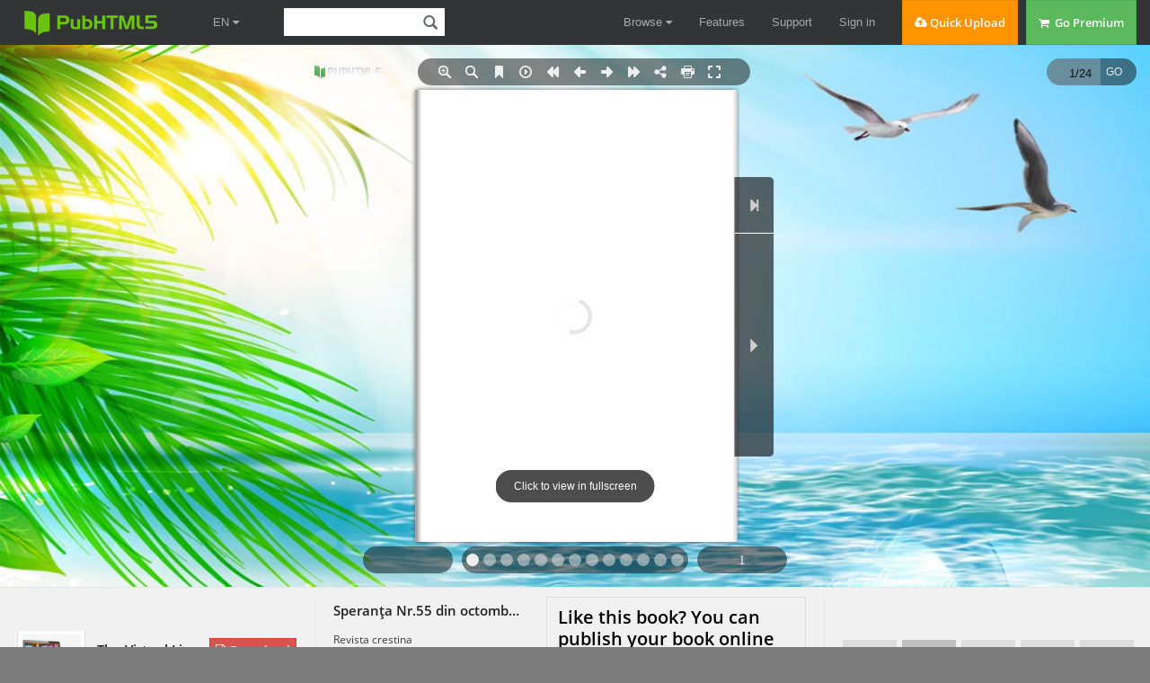

--- FILE ---
content_type: text/html; charset=UTF-8
request_url: https://pubhtml5.com/aead/tkdr/Speran%C5%A3a_Nr.55_din_octombrie_2018/
body_size: 7748
content:
<!DOCTYPE html>
<html lang="en">

<head><script>(function(w,i,g){w[g]=w[g]||[];if(typeof w[g].push=='function')w[g].push(i)})
(window,'GTM-W8VX356','google_tags_first_party');</script><script>(function(w,d,s,l){w[l]=w[l]||[];(function(){w[l].push(arguments);})('set', 'developer_id.dY2E1Nz', true);
		var f=d.getElementsByTagName(s)[0],
		j=d.createElement(s);j.async=true;j.src='/metrics/';
		f.parentNode.insertBefore(j,f);
		})(window,document,'script','dataLayer');</script>
    <meta http-equiv="Content-Type" content="text/html; charset=utf-8" />
    <meta http-equiv="x-ua-compatible" content="ie=edge">
    <meta name="viewport" content="width=device-width, initial-scale=1.0, minimum-scale=1.0, maximum-scale=1.0, user-scalable=no">
    <meta name="google" content="notranslate">
    <title>Speranţa Nr.55 din octombrie 2018 - The Virtual Library - Page 1 - 24 | Flip PDF Online | PubHTML5</title>
    <meta name="description" content="Looking for Speranţa Nr.55 din octombrie 2018? Just check all  flip PDFs from the author The Virtual Library. Like Speranţa Nr.55 din octombrie 2018? Share and download Speranţa Nr.55 din octombrie 2018 for free. Upload your PDF on PubHTML5 and create a flip PDF like Speranţa Nr.55 din octombrie 2018.">
    <meta name="keywords" content="Speranţa Nr.55 din octombrie 2018, flip PDF, free PDF, HTML5 PDF, online PDF" />
    <link rel="icon" href="https://pubhtml5.com/favicon.ico" type="image/x-icon" />
    <link rel="canonical" href="https://pubhtml5.com/aead/tkdr/Speran%C5%A3a_Nr.55_din_octombrie_2018/">
    <link rel="apple-touch-icon" href="/apple-touch-icon.png">
    <!--<link rel="manifest" href="/manifest.webmanifest">-->
    <link rel="alternate" type="application/json+oembed" href="https://pubhtml5.com/oembed/?url=https%3A%2F%2Fpubhtml5.com%2Faead%2Ftkdr%2FSperan%25C5%25A3a_Nr.55_din_octombrie_2018%2F&format=json" title="Speranţa Nr.55 din octombrie 2018" />
    <link rel="alternate" type="application/xml+oembed" href="https://pubhtml5.com/oembed/?url=https%3A%2F%2Fpubhtml5.com%2Faead%2Ftkdr%2FSperan%25C5%25A3a_Nr.55_din_octombrie_2018%2F&format=xml" title="Speranţa Nr.55 din octombrie 2018" />
    <meta name="author" content="pubhtml5.com" />
    <meta name="twitter:site" content="@Pubhtml5">
    <meta name="twitter:title" content="Speranţa Nr.55 din octombrie 2018">
    <meta name="twitter:description" content="Revista crestina<br>Revista creştină">
    <meta name="twitter:image" content="https://online.pubhtml5.com/aead/tkdr/files/large/1.jpg">
    <meta name="twitter:card" content="player">
    <meta name="twitter:player:width" content="400">
    <meta name="twitter:player:height" content="300">
    <meta name="twitter:player" content="">
    <meta name="robots" content="max-image-preview:large">
    <meta property="og:url" content="https://pubhtml5.com/aead/tkdr/Speran%C5%A3a_Nr.55_din_octombrie_2018/" />
    <meta property="og:title" content="Speranţa Nr.55 din octombrie 2018" />
    <meta property="og:image" content="https://online.pubhtml5.com/aead/tkdr/files/large/1.jpg">
    <meta property="og:image:secure_url" content="https://online.pubhtml5.com/aead/tkdr/files/large/1.jpg">
    <meta property="og:image:type" content="image/jpeg" />
    <meta property="og:image:width" content="595" />
    <meta property="og:image:height" content="842" />
    <meta property="og:type" content="article" />
    <meta property="og:description" content="Revista crestina<br>Revista creştină">
    <meta property="og:site_name" content="Pubhtml5">


    <script type="text/javascript" language="javascript" src="/js/jquery-1.10.2.min.js"></script>
    
    <script data-cookieconsent="ignore">    window.dataLayer = window.dataLayer || [];    function gtag() {        dataLayer.push(arguments);    }    gtag("consent", "default", {        ad_personalization: "denied",        ad_storage: "denied",        ad_user_data: "denied",        analytics_storage: "denied",        functionality_storage: "denied",        personalization_storage: "denied",        security_storage: "granted",        wait_for_update: 500,    });    gtag("set", "ads_data_redaction", true);    gtag("set", "url_passthrough", false);</script>
 
    
<!--fast upload script-->
<script type="text/javascript">
    var fh5 = {
        uId: "",
        uType: "",
        cmail: "",
        isLoggedIn: false,
        database: {},
        pageData: {},
        uLink: "",
        uEmail: "",
        uName: "",
        uAddress: "",
        uPhone: "",
        caption: "",
        website: "http://pubhtml5.com/",
        AS3BucketName: "online.pubhtml5.com",
        settingsBookLogo: "",
        settingsWebsite: "",
        protocol: document.domain.match(/pubhtml5/) ? "https://" : "http://",
        templateId: 3,
        themeId: 0,
        customDomain: "",
        isUnActivate: "1" == '0' && "1" == '0'

    };
</script>



<!-- Google Tag Manager -->
<script>(function (w, d, s, l, i) {
        w[l] = w[l] || [];
        w[l].push({
            'gtm.start':
                new Date().getTime(), event: 'gtm.js'
        });
        var f = d.getElementsByTagName(s)[0],
            j = d.createElement(s), dl = l != 'dataLayer' ? '&l=' + l : '';
        j.async = true;
        j.src =
            'https://www.googletagmanager.com/gtm.js?id=' + i + dl;
        f.parentNode.insertBefore(j, f);
    })(window, document, 'script', 'dataLayer', 'GTM-W8VX356');</script>
<!-- End Google Tag Manager -->


    <!-- Global site tag (gtag.js) - Google Ads: 632065752 -->
    <!-- <script async src="https://www.googletagmanager.com/gtag/js?id=AW-632065752"></script>
    <script>
        window.dataLayer = window.dataLayer || [];
        function gtag(){dataLayer.push(arguments);}
        gtag('js', new Date());

        gtag('config', 'AW-632065752');
    </script> -->



<!-- Google Tag Manager (noscript) -->
<noscript>
    <iframe src="https://www.googletagmanager.com/ns.html?id=GTM-W8VX356"
            height="0" width="0" style="display:none;visibility:hidden"></iframe>
</noscript>
<!-- End Google Tag Manager (noscript) -->        <link rel="stylesheet" type="text/css" href="/css/common.css?021f2bfb686ac3ea6bf2e2e19867c75a">
        <!--<script type="text/javascript" language="javascript" src="/js/utils/utils.js?b309a61b7f01bb9dd401c861d849dbea"></script>-->
        <!--<script type="text/javascript" language="javascript" src="/js/utils/md5.js"></script>-->
        <!--<script type="text/javascript" language="javascript" src="/js/utils/statistic.js"></script>-->
        <!--<script type="text/javascript" language="javascript" src="/js/cores/LightBox.js?82433e2e64408aa872182a7f19985dd7"></script>-->
        <script type="text/javascript" src="/js/build/build.min.js?2d6126059b3dc9c9c0d22d95c4e00487"></script>
        <script type="text/javascript" src="/js/lib/fileupload.min.js"></script>
        <script type="text/javascript" src="/js/lib/jquery.qrcode.min.js"></script>
        <script type="text/javascript" src="/js/lib/spectrum.min.js"></script>
        <script type="text/javascript" language="javascript" src="/js/utils/top.js?a01a47aa52657eca17750fe586d657e8"></script>
        <script type="text/javascript" language="javascript" src="/js/utils/md5.js"></script>
        <script type="text/javascript" language="javascript" src="/js/utils/statistic.js"></script>
        <script type="text/javascript" language="javascript" src="/center/explore/js/ReportBookPanel.js"></script>
        <script type="text/javascript" language="javascript" src="/center/explore/js/DownloadFile.js?2bf1dfcf224339fc6332d08a0a600fea"></script>
        <script type="text/javascript" language="javascript" src="/center/explore/js/showbook.js?111924159fb1ce5b583d232053bda6c6bc6"></script>


        <link rel="stylesheet" type="text/css" href="/css/WaterPanel.css" />
        <link rel="stylesheet" type="text/css" href="/center/explore/css/showbook.css?21b3813e4e5851dbffb555c40dfb3e98" />

        <link rel="stylesheet" type="text/css" href="/center/explore/showInfo.css?7a68835fa03bd28aec79eb70675ca18b" />
        <link rel="stylesheet" type="text/css" href="/center/explore/css/ReportBookPanel.css" />
        <link rel="stylesheet" type="text/css" href="/center/explore/css/DownloadFile.css?5eed16af5cc405f71d7cf1ebce04822d" />
        <script type="application/ld+json">
            {
                "@context": "https://schema.org",
                "@type": "Creativework",
                "name": "Speranţa Nr.55 din octombrie 2018 - The Virtual Library - Page 1 - 24 | Flip PDF Online | PubHTML5",
                "datePublished": "2022-02-14 08:14:11",
                "dateModified":"1644826451000",
                "author": {
                    "@type": "Organization",
                    "name": "The Virtual Library"
                },

                "description": "Looking for Speranţa Nr.55 din octombrie 2018? Just check all  flip PDFs from the author The Virtual Library. Like Speranţa Nr.55 din octombrie 2018? Share and download Speranţa Nr.55 din octombrie 2018 for free. Upload your PDF on PubHTML5 and create a flip PDF like Speranţa Nr.55 din octombrie 2018.",
                "Text": "﻿Păstor Alexandru Bodor    NU EXISTĂ TRANSFORMARE FĂRĂ DE  ASCULTARE - Păstor Dorel Brândaș    Upper Wentworth Falls 3, NSW, Australia                                                                                                                               Duceți-vă în toată lumea și propovă"
            }
        </script>
      <script src="/js/utils/jquery.hints.js?1b8c7ff7ba030c97bf161b337981e0c5"></script>

  <link rel="stylesheet" href="/captcha/css/captcha.css?0409763a17566bd60a02424eab895ed5"/>
  <script src="/captcha/js/common-captcha.js?b0682bc751e08e78c52331d3845e39a3"></script>

      <script type="text/javascript">
      var isShowbookPageAndFreeAuthor = true
    </script>
<!--    <script async src="https://pagead2.googlesyndication.com/pagead/js/adsbygoogle.js?client=ca-pub-9840740068404348" crossorigin="anonymous"></script>-->
        <script id="Cookiebot" src="https://consent.cookiebot.com/uc.js" data-cbid="b9ce1f75-4bbf-4d48-bc8c-edd93ea2562b" data-blockingmode="auto" data-framework="TCFv2.2" type="text/javascript"></script>
    </head>

<body class="cc-init-background center-background">
    

<div class='cc-top-banner '>
    <a target="_blank" href="javascript:void(0);">
        <p><span class="cc-top-banner-title">Important Announcement</span><br />PubHTML5 Scheduled Server Maintenance on
            (GMT) Sunday, June 26th, <span>2:00 am - 8:00 am</span>.<br /> PubHTML5 site will be inoperative during the
            times indicated!</p>
    </a>

    <div class='cc-top-banner-close-btn' title="Close">

    </div>
</div>

<div class="cc-top-bar">
    <div class="nav-container">

        <div>
            <div class="cc-top-logo-container">
                                <a class="cc-home-link cc-transparent-link" href="/">
                    <div class="cc-flip-html5-logo-container">
                        <img class="cc-flip-html5-logo" style="margin: 12px" src="/images/pubhtml5_logo.png" alt="PUB HTML5 Logo">
                    </div>
                </a>

                <!--新增语言选择框-->
                <li class="en-item cc-has-sub-menu cc-before-log-in-menu cc-top-item hidden-xs">
                    <a class="cc-parent-link" href="https://pubhtml5.com/">
                        EN <i class="fa fa-caret-down"></i>
                    </a>
                    <div class="cc-sub-menu">
                        <a href="https://pubhtml5.com/">
                            <div class="cc-sub-menu-item">
                                English
                            </div>
                        </a>
                        <a href="https://global.pubhtml5.com/de/">
                            <div class="cc-sub-menu-item">
                                Deutsch
                            </div>
                        </a>
                        <a href="https://global.pubhtml5.com/fr/">
                            <div class="cc-sub-menu-item">
                                Français
                            </div>
                        </a>
                        <a href="https://global.pubhtml5.com/es/">
                            <div class="cc-sub-menu-item">
                                Español
                            </div>
                        </a>
                        <a href="https://global.pubhtml5.com/pt/">
                            <div class="cc-sub-menu-item">
                                Português
                            </div>
                        </a>
                        <a href="https://global.pubhtml5.com/ar/">
                            <div class="cc-sub-menu-item">
                                العربية
                            </div>
                        </a>
                        <a href="https://global.pubhtml5.com/th/">
                            <div class="cc-sub-menu-item">
                                ไทย
                            </div>
                        </a>
                        <a href="https://global.pubhtml5.com/ms/">
                            <div class="cc-sub-menu-item">
                                Bahasa Melayu
                            </div>
                        </a>
                        <a href="https://global.pubhtml5.com/tr/">
                            <div class="cc-sub-menu-item">
                                Türkçe
                            </div>
                        </a>
                        <a href="https://global.pubhtml5.com/zh/">
                            <div class="cc-sub-menu-item">
                                繁體中文
                            </div>
                        </a>
                    </div>
                </li>
                <!--搜索框-->
                <div class="cc-search-container hidden-xs">
                    <input type="text" class="cc-field cc-input-text cc-top-search-input" style="width: 144px" value="">
                    <i class="cc-top-search-icon icon icon-search" title="Search Publications (Case Sensitivity)"></i>
                </div>

            </div>

            <div class="top-en-item" id="rightEnItem">
                EN <i class="fa fa-caret-down"></i>
            </div>

            <!--右侧工具-->
                            <!-- <button type="button" id="navButton" class="top-navbar-toggle navbar-toggle collapsed hidden-lg" data-toggle="collapse" data-target="#navbar" aria-expanded="false" aria-controls="navbar"> -->
                <div id="navButton" class="top-navbar-toggle navbar-toggle collapsed hidden-lg">
                    <span class="icon-bar"></span>
                    <span class="icon-bar"></span>
                    <span class="icon-bar"></span>
                </div>
                <!-- </button> -->
            
            <!--中间区域-->
            <ul class="cc-top-menu cc-float-fix">
                                    <li class="cc-has-sub-menu cc-before-log-in-menu cc-top-item hidden-new hidden-xs">
                        <a class="cc-parent-link" href="/explore">
                            Browse <i class="fa fa-caret-down"></i>
                        </a>

                        <div class="cc-sub-menu">
                            <a href="/explore">
                                <div class="cc-sub-menu-item">
                                    <i class="fa fa-rocket"></i>&nbsp;&nbsp;Browse Hot
                                </div>
                            </a>
                            <a href="/explore?#latest">
                                <div class="cc-sub-menu-item">
                                    <i class="fa fa-cloud"></i>&nbsp;&nbsp;Browse Latest
                                </div>
                            </a>
                            <a href="/magazines/">
                                <div class="cc-sub-menu-item">
                                    <i class="fa fa-cloud"></i>&nbsp;&nbsp;Online Magazines
                                </div>
                            </a>
                        </div>
                    </li>

                    <li class="cc-has-sub-menu cc-before-log-in-menu cc-top-item hidden-md hidden-sm hidden-xs">
                        <a href="/features">Features</a>
                    </li>

                    <li class="cc-has-sub-menu cc-before-log-in-menu cc-top-item hidden-md hidden-sm hidden-xs">
                        <a href="/help">Support</a>
                    </li>

                    <li class="cc-before-log-in-menu cc-top-item hidden-new hidden-xs">
                        <a class="cc-log-in-link" href="javascript:void(0);">Sign in</a>
                    </li>

                
                <li class="cc-fast-upload-button button-pure button-pure-orange hidden-new hidden-sm hidden-xs">
                    <i class="fa fa-cloud-upload"></i> Quick Upload
                </li>
                <li class='hidden-md hidden-sm hidden-xs'>
                            <a href='/pricing.php'>
                                <div class='cc-go-premium-button button-pure button-pure-green'>
                                    <i class='fa fa-shopping-cart'></i> &nbsp;Go Premium
                                </div>
                            </a>
                        </li>            </ul>
        </div>

        <!--工具栏下拉框-->
                    <div id="navbar" class="top-navbar-collapse-list hidden-lg collapse" aria-expanded="false">
                <ul>
                    <li id="top-hide-upload-btn" class="hidden-lg hidden-md">
                        <div class="nav-container">Quick Upload</div>
                    </li>
                    <li class="hide-top-bar-item dropdown hidden-lg hidden-md">
                        <div class="dropdown-toggle" data-toggle="dropdown">
                            <a href="javascript:void(0)" class="nav-container">Browse <b class="fa fa-caret-down"></b></a>
                        </div>
                        <ul class="dropdown-menu">
                            <li>
                                <a href="/explore/">
                                    <div class="nav-container">Browse Hot</div>
                                </a>
                            </li>
                            <li>
                                <a href="/explore?#latest">
                                    <div class="nav-container">Browse Latest</div>
                                </a>
                            </li>
                            <li>
                                <a href="/magazines/">
                                    <div class="nav-container">Online Magazines</div>
                                </a>
                            </li>
                        </ul>
                    </li>
                    <li class="hidden-lg">
                        <a class="nav-container" href="/features/">Features</a>
                    </li>
                    <li class="hidden-lg">
                        <a class="nav-container" href="/help/">Support</a>
                    </li>

                    <li class="hidden-lg">
                        <a class="nav-container" href="/pricing.php">Go Premium</a>
                    </li>
                    <li id="top-hide-login-btn" class="hidden-lg hidden-md">
                        <div class="nav-container">Sign in</div>
                    </li>

                    <li class="hidden-lg hidden-md hidden-sm">
                        <div class="nav-container">
                            <div id="top-hide-logout-search" class="top-hide-search-content">
                                <input type="text" placeholder="" class="cc-field cc-input-text" value="">
                                <i class="cc-top-search-icon icon icon-search" title="Search Publications (Case Sensitivity)"></i>
                            </div>
                        </div>
                    </li>
                </ul>
            </div>
        
        <div id="enNavbar" class="top-navbar-collapse-list hidden-lg hidden-md hidden-sm collapse">
            <ul>
                <li class="hidden-lg hidden-md hidden-sm">
                    <a href="https://pubhtml5.com/" class="nav-container">English</a>
                </li>
                <li class="hidden-lg hidden-md hidden-sm">
                    <a href="https://global.pubhtml5.com/de/" class="nav-container">Deutsch</a>
                </li>
                <li class="hidden-lg hidden-md hidden-sm">
                    <a href="https://global.pubhtml5.com/fr/" class="nav-container">Français</a>
                </li>
                <li class="hidden-lg hidden-md hidden-sm">
                    <a href="https://global.pubhtml5.com/es/" class="nav-container">Español</a>
                </li>
                <li class="hidden-lg hidden-md hidden-sm">
                    <a href="https://global.pubhtml5.com/pt/" class="nav-container">Português</a>
                </li>
                <li class="hidden-lg hidden-md hidden-sm">
                    <a href="https://global.pubhtml5.com/ar/" class="nav-container">العربية</a>
                </li>
                <li class="hidden-lg hidden-md hidden-sm">
                    <a href="https://global.pubhtml5.com/th/" class="nav-container"> ไทย</a>
                </li>
                <li class="hidden-lg hidden-md hidden-sm">
                    <a href="https://global.pubhtml5.com/ms/" class="nav-container">Bahasa Melayu</a>
                </li>
                <li class="hidden-lg hidden-md hidden-sm">
                    <a href="https://global.pubhtml5.com/tr/" class="nav-container">Türkçe</a>
                </li>
                <li class="hidden-lg hidden-md hidden-sm">
                    <a href="https://global.pubhtml5.com/zh/" class="nav-container">繁體中文</a>
                </li>
            </ul>
        </div>
    </div>
</div>
<script type="text/javascript">
    var top_isInShowBookPage = "0";
</script>
<script type="text/javascript">
    $(function() {
        var $navButton = $('#navButton');
        var $navbar = $('#navbar');

        var $enButton = $('#rightEnItem');
        var $enNavbar = $('#enNavbar');

        $navButton.on('click', function() {
            let displayVal = $navbar.css('display');
            if (displayVal == 'none') {
                $navbar.css('display', 'block');
                $navButton.removeClass('collapsed');
                $enNavbar.css('display', 'none');
            } else {
                $navButton.addClass('collapsed');
                $navbar.css('display', 'none');
            }
        })

        $enButton.on('click', function(e) {
            ;
            e.stopPropagation();
            let displayVal = $enNavbar.css('display');
            if (displayVal == 'none') {
                $enNavbar.css('display', 'block');
                $navbar.css('display', 'none');
                $navButton.addClass('collapsed');
            } else {
                $enNavbar.css('display', 'none');
            }
        })

        var userMenuEl = document.getElementById('top-user-menu');
        var enEl = document.getElementById('rightEnItem')
        if (userMenuEl) {
            var width = userMenuEl.getBoundingClientRect().right - userMenuEl.getBoundingClientRect().left
            enEl.style.right = width + 25 + 'px';
        }
    });
</script>            <div id="center-mian" class="hide-left-bar">

            <div class="cc-main-2">
                                    <div id="cc-header" class="cc-container100 cc-init-background">
                        <div class="show-IFrame-container">
                            <iframe id="show-iFrame-book" class="cc-transparent" style="border: none;" width="100%" height="100%" allowfullscreen webkitAllowfullscreen mozAllowfullscreen>
                            </iframe>
                        </div>
                    </div>

                    <div id="cc-middle" class="cc-container100 cc-gray-background">
                                                    <div class="show-info-container">
                                <div class="show-info-left">
                                    <div class="show-info-left-user-logo">
                                        <a title="Visit its homepage" href="/homepage/aead/">
                                            <div class="show-info-left-user-img">
                                                <table class="show-info-left-user-table" cellspacing="0" cellpadding="0" border="0">
                                                    <tbody>
                                                        <tr>
                                                            <td class="show-info-left-user-td" width="100%" height="100%">
                                                                <img src="https://online.pubhtml5.com/aead/accountlogo.png" />
                                                            </td>
                                                        </tr>
                                                    </tbody>
                                                </table>
                                            </div>
                                        </a>
                                    </div>

                                    <a class="show-info-left-author" title="The Virtual Library" href="/homepage/aead/">The Virtual Library</a>
                                                                            <span id="show-download-button" class="show-info-left-subscribe-button button-pure button-pure-red" title="Download this PDF file">
                                            <i class="fa fa-file-pdf-o"></i> Download
                                        </span>
                                    
                                    <ul class="show-info-left-state-group">
                                        <li>
                                            <label><i class="fa fa-book"></i> Publications :</label>
                                            <span id="show-book-publication">0</span>
                                        </li>
                                        <li>
                                            <label><i class="fa fa-users"></i> Followers :</label>
                                            <span id="show-info-follower-count">0</span>
                                        </li>
                                    </ul>
                                </div>

                                <div class="show-info-middle">
                                    <div class="title-desc-wrap">
                                        <div class="show-info-middle-title">
                                            <span title="Speranţa Nr.55 din octombrie 2018">Speranţa Nr.55 din octombrie 2018</span>
                                        </div>
                                        <div class="show-info-middle-des">
                                            <span title="Revista crestina
Revista creştină">Revista crestina<br>Revista creştină</span>
                                        </div>
                                    </div>
                                    <div class="create-book-wrap">
                                        <h3 class="create-book-title">Like this book? You can publish your book online for free in a few
                                            minutes!</h3>
                                        <span class="create-book-btn">Create your own flipbook</span>
                                    </div>
                                    <div class="show-info-middle-state">
                                        <!-- 暂时不限制 -->
                                        <span class="cc-margin-right-20">
                                            <a target="_blank" class="show-text-version" title="View text version for this publication" href="/aead/tkdr/basic/">
                                                <i class="icon icon-eye-open"></i> View Text Version
                                            </a>
                                        </span>
                                        <span><i class="icon icon-heart"></i> Likes :</span>
                                        <span>0</span>
                                        <br class="break-icon">
                                        <span class="cc-margin-left-20">
                                            <i class="icon icon-flag"></i> Category :
                                        </span>
                                        <span class="show-info-middle-category">All</span>
                                        <span class='cc-margin-left-20 showInfo-report'><i class="icon icon-envelope"></i> Report</span>
                                    </div>
                                </div>

                                <div class="show-info-right">
                                    <ul class="show-info-right-button-group cc-float-fix">
                                                                                    <li>
                                                <div id="show-follow-button" class="show-info-icon follow" title=""></div>
                                                <p>Follow</p>
                                            </li>
                                        

                                        <li>
                                            <div id="show-publish-button" class="show-info-icon upload" title="Convert your own PDF file to online flipbook">
                                            </div>
                                            <p>Upload</p>
                                        </li>
                                        <li>
                                                                                            <div id="show-like-button" class="show-info-icon heart" title="Add to my favorites">
                                                </div>
                                                                                        <p id="show-info-like-count">0</p>
                                        </li>
                                        <li>
                                            <div id="show-embed-button" class="show-info-icon embed" title="Embed this book">
                                            </div>
                                            <p>Embed</p>
                                        </li>
                                        <li>
                                            <div id="show-share-button" class="show-info-icon share" title="Share this book">
                                            </div>
                                            <p>Share</p>
                                        </li>
                                    </ul>
                                </div>

                            </div>
                                            </div>
            </div>

        
        <div class="cc-fullscreen-mask">
            <div class="cc-fullscreen-text">Speranţa Nr.55 din octombrie 2018</div>
        </div>
        </div>
        <div class="cc-bottom-bar"><div class="cc-bottom-link-container">
    <div class="foot-bottom-extra">
        <div class="foot-bottom-content cc-float-fix">
            <ul class="cc-float-fix">
                <li class="foot-bottom-link1">
                    <p>PubHTML5</p>
                    <a href="/">Home</a>
                    <a href="/about-us.php" rel="nofollow">About Us</a>
                    <a href="/customer-feedback.php" rel="nofollow">Why Us</a>
                    <a href="/blog">Blog</a>
                    <!-- <a href="http://focusky.com/" target="_blank">Presentation Software</a> -->
                </li>
                <li class="foot-bottom-link2">
                    <p>Support</p>
                    <a href="/contact.php" rel="nofollow">Contact Us</a>
                    <a href="/help" rel="nofollow">Help Center</a>
                    <a href="/faq.php" rel="nofollow">FAQ</a>
                    <a href="/manual.html" rel="nofollow">Help Document</a>
                    <!-- <a href="/qa/" rel="nofollow">Question & Answer</a> -->
                </li>
                <li class="foot-bottom-link3">
                    <p>Legal Terms</p>
                    <a href="/privacy-policy.php" rel="nofollow">Privacy</a>
                    <a href="/terms-of-service.php" rel="nofollow">Terms of Service</a>
                    <a href="/cookiePolicy.php" rel="nofollow">Cookie Policy</a>
                </li>
            </ul>
            <div class="foot-bottom-link4">
                <p class="foot-magazine-online"><a href="/magazines/">Online Magazines</a><i class="fa fa-caret-down"></i></p>
                <ul class="foot-magazine-list">
                                            <li><a href="https://pubhtml5.com/magazines/en/automotive/">Automotive</a></li>
                                            <li><a href="https://pubhtml5.com/magazines/en/books-and-literature/">Books and literature</a></li>
                                            <li><a href="https://pubhtml5.com/magazines/en/business-and-finance/">Business and finance</a></li>
                                            <li><a href="https://pubhtml5.com/magazines/en/careers/">Careers</a></li>
                                            <li><a href="https://pubhtml5.com/magazines/en/education/">Education</a></li>
                                            <li><a href="https://pubhtml5.com/magazines/en/events-and-attractions/">Events and attractions</a></li>
                                            <li><a href="https://pubhtml5.com/magazines/en/family-and-relationships/">Family and relationships</a></li>
                                            <li><a href="https://pubhtml5.com/magazines/en/fine-art/">Fine art</a></li>
                                            <li><a href="https://pubhtml5.com/magazines/en/food-and-drink/">Food and drink</a></li>
                                            <li><a href="https://pubhtml5.com/magazines/en/healthy-living/">Healthy living</a></li>
                                            <li><a href="https://pubhtml5.com/magazines/en/hobbies-and-interests/">Hobbies and interests</a></li>
                                            <li><a href="https://pubhtml5.com/magazines/en/home-and-garden/">Home and garden</a></li>
                                            <li><a href="https://pubhtml5.com/magazines/en/medical-health/">Medical health</a></li>
                                            <li><a href="https://pubhtml5.com/magazines/en/movies/">Movies</a></li>
                                            <li><a href="https://pubhtml5.com/magazines/en/music-and-audio/">Music and audio</a></li>
                                            <li><a href="https://pubhtml5.com/magazines/en/news-and-politics/">News and politics</a></li>
                                            <li><a href="https://pubhtml5.com/magazines/en/personal-finance/">Personal finance</a></li>
                                            <li><a href="https://pubhtml5.com/magazines/en/pets/">Pets</a></li>
                                            <li><a href="https://pubhtml5.com/magazines/en/pop-culture/">Pop culture</a></li>
                                            <li><a href="https://pubhtml5.com/magazines/en/real-estate/">Real estate</a></li>
                                            <li><a href="https://pubhtml5.com/magazines/en/religion-and-spirituality/">Religion and spirituality</a></li>
                                            <li><a href="https://pubhtml5.com/magazines/en/science/">Science</a></li>
                                            <li><a href="https://pubhtml5.com/magazines/en/shopping/">Shopping</a></li>
                                            <li><a href="https://pubhtml5.com/magazines/en/sports/">Sports</a></li>
                                            <li><a href="https://pubhtml5.com/magazines/en/style-and-fashion/">Style and fashion</a></li>
                                            <li><a href="https://pubhtml5.com/magazines/en/technology-and-computing/">Technology and computing</a></li>
                                            <li><a href="https://pubhtml5.com/magazines/en/television/">Television</a></li>
                                            <li><a href="https://pubhtml5.com/magazines/en/travel/">Travel</a></li>
                                            <li><a href="https://pubhtml5.com/magazines/en/video-gaming/">Video gaming</a></li>
                                            <li><a href="https://pubhtml5.com/magazines/en/other/">Other</a></li>
                                    </ul>
            </div>
        </div>
        <div class="foot-bottom-content bottom-mid-container">
            <span>Explore Our Other Products: </span>
            <a href="https://mangoanimate.com/ai" target="_blank">Mango AI</a>,
            <a href="https://mangoanimate.com/ai/talking-photo" target="_blank">Talking Photo</a>,
            <a href="https://mangoanimate.com/ai/video-face-swap" target="_blank">Video Face Swap</a>,
            <a href="https://mangoanimate.com/ai/avatars" target="_blank">AI Avatars</a>,
            <a href="https://mangoanimate.com/ai/talking-animals" target="_blank">Talking Animals</a>,
            <a href="https://mangoanimate.com/ai/talking-cartoon" target="_blank">Talking Cartoon</a>,
            <a href="https://mangoanimate.com/products/ai" target="_blank">AI Video Generator</a>,
            <a href="https://mangoanimate.com/" target="_blank">AI Animation Generator</a>,
            <a href="https://mangoanimate.com/ai/video-enhancer" target="_blank">AI Video Enhancer</a>,
            <a href="https://mangoanimate.com/ai/video-cartoonizer" target="_blank">Video Cartoonizer</a>,
            <a href="https://mangoanimate.com/ai/singing-photos" target="_blank">Singing Photos</a>,
            <a href="https://mangoanimate.com/products/wm" target="_blank">Whiteboard Animation Software</a>,
            <a href="https://mangoanimate.com/products/am" target="_blank">Animation Maker</a>,
            <a href="https://mangoanimate.com/blog/" target="_blank">Mango Animate Blog</a>,
            <a href="https://www.flipbuilder.com/" target="_blank">Flipbook Software</a>,
            <a href="https://fliphtml5.com/" target="_blank">Flipbook Maker</a>
        </div>
    </div>
</div>

<div class="cc-copyright-container">
    <div class="bottom-copyright-content">
        <p>Copyright &copy; 2026 Wonder Idea Technology Co., Ltd. All rights reserved</p>
    </div>
</div>
<script>
    $(function() {
        var $m_list = $(".foot-magazine-list")
        $(".foot-magazine-online i").on("click" ,function() {
            if($m_list.hasClass("show")) {
                $m_list.removeClass("show")
            } else {
                $m_list.addClass("show")
            }
        })
    })
</script></div>
</body>
<script type="text/javascript">
    var showbook_url = "https://online.pubhtml5.com/aead/tkdr/";
    var showbook_bookId = "1224362";
    var showbook_tempDomain = "stat.pubhtml5.com/statistic-server/";
    var showbook_key = "115122";
    var showbook_title = "Speranţa Nr.55 din octombrie 2018";
    var showbook_desc = "Revista crestina<br>Revista creştină";
    var showbook_uLink = "aead";
    var showbook_bLink = "tkdr";
    var showbook_pages = "24";
    var showbook_author = "The Virtual Library";
    var showbook_caption = "";
    var showbook_userId = "282049";
</script>

</html>

--- FILE ---
content_type: text/html; charset=UTF-8
request_url: https://pubhtml5.com/hostInfo/get-showbook-data.php
body_size: -115
content:
{"status":1,"categoryName":"All","bookCount":7686,"followerCount":283,"likedCount":0,"isSubscribed":0,"isLiked":"0","domain":"","moreBooks":[],"relatedBooks":[],"isShowAd":1}

--- FILE ---
content_type: text/javascript
request_url: https://online.pubhtml5.com/aead/tkdr/files/search/book_config.js?1644826463
body_size: 38862
content:
var textForPages = ["Păstor Alexandru Bodor    NU EXISTĂ TRANSFORMARE FĂRĂ DE  ASCULTARE - Păstor Dorel Brândaș    Upper Wentworth Falls 3, NSW, Australia                                                                                                                               Duceți-vă în toată lumea și propovăduiți Evanghelia  EMIGRANȚI ÎN AUSTRALIA    Sami Rețe    NEVOIA DE TREZIRE    MIHAI BORZE    Cu DSupemrannețaz-eMu,elcbuouornaem, Aeunstirialluiai-DOucmtomnebrzieeu20,1p8e. Annturul 5o, Narm. 5e5ni!  1","SPERANȚA - REVISTĂ EDITATĂ DE BISERICILE BAPTISTE DIN AUSTRALIA    Echipa de consilieri spirituali                             NU AȘTEPTA DE LA CĂSNICIE ȘI PRIETENI CEEA CE  Gelu Bondor, Biserica Adelaide                                      NUMAI DUMNEZEU POATE SĂ FACĂ.  Dorel Brândaș, Biserica Harul  Ioan Bușan, Biserica Perth                                  Păstor David Lavric  Teofil Ciortuz, Prima Biserică Baptistă Română  Daniel Cârpean, Biserica Harul                              În societatea care se îndoiește de prezența Lui Dumnezeu, ceea  Marin Cucuian, Biserica Maranata                            ce în mod normal se așteptă de la Dumnezeu, acum, se așteaptă  Cornel Ghiță, Biserica Maranata                             de la o dragoste romantică și de la orice relație în general. Așa  Daniel P. Nicolici, Biserica Speranța                       ajungem să ne idolatrizăm familiile și partenerul, prietenii și                                                              copiii. Așa ne facem nouă rău și celor dragi nouă. Așteptările  Echipa editorială                                           noastre îi vor sufoca pe cei de lângă noi. În societatea în care  Constantin Oprănescu, Ioan Ciobotă – Radio Vocea            așteptăm de la relații ceea ce numai Dumnezeu poate și este în  Evangheliei Timișoara, Aneta Oprănescu.                     stare să facă, avem urgentă nevoie ca toți cei de lângă noi să fie  Consultant tehnic, expediere email și facebook:             de succes pentru că binele nostru depinde de reușitele lor. Așa  Adrian Buzgău. Telefon: 0433766376                          îi transformăm pe ei în sursa împlinirii, a sensului și a fericirii                                                              noastre și mai apoi în motivul agoniei și a disperării noastre.  Pentru detalii, corespondenții  Adrian Buzgău, Biserica Maranata 0433766376                 Nu-ți iubi mai puțin familia și prietenii, ci iubește-L pe  Aurel Coța, Biserica Philadelphia 0419925990                Dumnezeu mai mult. Inima este controlată de iubire. Inevitabil  Gheorghe Bedreag, Biserica Maranata 0490345608              ce iubim cel mai mult își va spune cuvântul. Niciodată nu vom  Cristina Hanciu, Biserica Speranța                          putea iubi sănătos pe cei care ne sunt dragi dacă nu-L iubim pe  bsperantamelb@gmail.com                                     Dumnezeu mai mult. Numai iubirea față de Dumnezeu ne va  Iacob Cerbu, Prima Biserică Baptistă 0425295401             ajuta să nu idolatrizăm tot ce poate fi iubit. Numai iubindu-L pe  Leon Curelușa, Biserica Betania 0414333225                  Dumnezeu învățăm să iubim.  Lidia Crișan, Biserica Perth 08 93494561  Viorel Sabou, Biserica Adelaide 08 83878393                 Să nu ne transformăm acum noi înșine în Dumnezeu pentru cei  Sarah Văran, Biserica Harul 0401754759                      de lângă noi. Mă înspăimântă oamenii care promit mult și care                                                              își doresc o relație în care nici Dumnezeu nu mai încape. La un  Costul unui abonament pe un an este de $40.00 +             moment dat, Dietrich Bonhoeffer spunea ceva de genul  cheltuieli de transport.                                    următor: „Nu lua locul lui Dumnezeu într-o relație, lasă-i                                                              celuilalt suficient spațiu ca să fie aproape de Dumnezeu”.    CONT NOU: Romanian Speranta Association Inc.                    National Australia Bank                   Pericolul este același pentru toți. Când prezența lui Dumnezeu                           BSB - 083214                       este îndoielnică în viața noastră, așteptăm de la alții ceea ce                     CONT Nr. – 879530941                     numai Dumnezeu poate să facă. Să rămânem ceea ce am fost                                                              creați să fim. Să rămânem oameni și să acceptăm că ceea ce  Adresa Redacției: 35 Reid Street, Brown Hill, 3350 Vic;     numai Dumnezeu a putut să facă rămâne în continuare ceea ce  ph. 0423659724, email: sperantaaus@gmail.com                numai Dumnezeu poate să facă și va face.    MOTTO:    Te rog fierbinte, înaintea lui Dumnezeu şi înaintea lui  Cristos Isus, care are să judece viii şi morţii, şi pentru  arătarea şi Împărăţia Sa:  propovăduieşte Cuvântul, stăruie asupra lui la timp şi  ne la timp, mustră, ceartă, îndeamnă cu toată  blândeţea şi învăţătura.  Căci va veni vremea când oamenii nu vor putea să  sufere învăţătura sănătoasă, ci îi vor gâdila urechile  să audă lucruri plăcute şi îşi vor da învăţători  după poftele lor.  Îşi vor întoarce urechea de la adevăr şi se vor  îndrepta spre istorisiri închipuite.  Dar tu fii treaz în toate lucrurile, rabdă suferinţele, fă  lucrul unui evanghelist şi împlineşte-ţi bine slujba.                                           2 Timotei 4:1-5                                                                      2    Speranța - Melbourne, Australia - Octombrie 2018. Anul 5, Nr. 55","Faceți drum Celui ce înaintează prin câmpii                    Faceți drum Celui ce înaintează prin                                                                    câmpii. Domnul este Numele Lui:  Păstor Alexandru Bodor                                            bucurați-vă înaintea Lui! Psalm 68:4    Cel ce înaintează prin câmpie este Domnul nostru Isus Cristos și avem aici o  însărcinare - să facem drum Celui ce înaintează prin pustie. Ioan Botezătorul  spunea: „Pregătiți calea Domnului, neteziți-I cărările”. Oare și astăzi Domnul  Isus are nevoie de pregătitori de drum? Și dacă e nevoie, cine ar trebui să fie  aceia pentru care este făcută această invitație? Dacă nouă ne sună această  invitație, oare cum am putea noi să fim pregătitori de drum pentru Cristos?    În traducerea maghiară, limbă în care eu predic în              fericirea. Până am trăit o experiență care mi-a    mai multe Biserici, „Faceți drum Celui care înaintează        schimbat viața.  prin câmpii”, se citește: „Faceți drum Celui ce vine prin  pustiu”. Eu am luat de bună această traducere pentru            Odată, am auzit Cuvântul lui Dumnezeu care mi-a  că acolo unde nu a ajuns Domnul Isus Cristos, în viața          străpuns inima, aveam aproape 17 ani. Cuvântul mi-a  în care nu a ajuns, în familia în care Domnul nu a ajuns,       străpuns inima, am început să plâng. Toți plecaseră de  în națiunea în care nu a ajuns Domnul, este un pustiu           la Biserică, și în Biserica noastră mică, de la Pedreu, nu  spiritual. Noi știm că viața însăși fără Cristos este o         erau bănci, erau lavițe, și jos era pământ. Eram singur,  viață pustie. Și ce găsim în pustiu, frații mei? Secetă,        mi-am pus genunchii jos, pe pământ, și am început să  pustiul este fără roade. Așa este viața unui om fără            plâng și să mă rog: „Doamne, ai milă de mine, Doamne,  Cristos.                                                        sunt un om pierdut, sunt un păcătos, Doamne                                                                  scapă-mă, eliberează-mă”. Până atunci, eu nu m-am  Oamenii care umblă prin pustiu, se pot opri în călătoria        rugat așa niciodată. Sigur că cei care m-au văzut  lor prin pustie sperând să găsească o oază de verdeață,         dinafară, cei din jur, nu mă vedeau așa de păcătos, dar  de viață. Chiar li se pare că văd această oază, care până       eu mă vedeam un păcătos pierdut și am crezut că dacă  la urmă se dovedește a fi o iluzie fabricată de                 Dumnezeu nu mă iartă și nu mă eliberează, mă duc  temperatura ridicată, iluzie pe care noi o numim „fata          direct în iad. Dumnezeu a avut milă de mine, m-a  morgana”, sau „miraj”. Dar acesta este un joc de                eliberat, și atunci mi s-au deschis ochii, am început să  lumini ale razelor soarelui, care te înșală. Frați și surori,   văd și să simt prezența lui Dumnezeu, iertarea lui  iubiți tineri, vă rog să fiți atenți la cuvintele acestea: „te  Dumnezeu, bucuria iertării, pacea lui Dumnezeu și  înșală”. Lumea aceasta este plină de asemenea jocuri            bucuria părtășiei cu Dumnezeu.  de lumini, de asemenea înșelăciuni, oferte, promisiuni          Atunci am zis: „Baptiștii ăștia au dreptate. O, cât mă  înșelătoare. Așa este lumea, e pustie, plină de iluzii          simt de fericit că am Mântuitor. Este fericire, bucurie, o  Fata Morgana, dar atunci când ai impresia că ai pus             viață schimbată, este naștere din nou. Există această  mâna pe sursa fericirii în viață, atunci vezi că                posibilitate dacă vii  te-ai înșelat.                                                  zdrobit, păcătos în fața lui Dumnezeu. El te eliberează,                                                                  El te iartă și te mântuiește”.  Așa este viața în lumea aceasta, și dați-mi voie să vă  mărturisesc că am trecut și eu, în tinerețe, prin această       Cristos vrea să intre în viața ta, ai nevoie de El. Lasă-L  situație. Am crescut în familie de baptiști, părinții mei       să intre în inima ta și să vezi ce miracol va face. Pustia  m-au crescut în Biserică. Acolo am învățat cântări,             se va transforma într-un loc minunat, nefericirea în  poezii, mergeam în diferite locuri unde se adunau               fericire. El va aduce pacea în viața ta, bucurie, nădejde,  copiii Domnului. Eram obligat de părinți să învăț               pentru că El te-a născut din nou la o nădejde vie.  versete biblice, mergeam la școala duminicală. Făceam           Modul de viață se va schimba. Asta vrea să facă  acestea pentru că așa mi-au poruncit părinții, dar eu n-        Domnul Isus cu fiecare. Dar pentru asta noi trebuie să-I  am găsit nimic care să mă facă fericit în Biserică.             facem drum. Cum putem să-I facem drum? El nu intră  Mergeam din sat în sat la anumite serbări creștine.             în inima unui om cu forța.. Isus bate la ușa inimii tale,  Când veneam acasă frații, mei vorbeau pe drum: „Așa             dar El nu intră cu forța, intră numai dacă îi deschizi ușa.  m-am simțit... ca-n Cer, așa bucurie am avut!”. Eu  veneam după ei și mă gândeam: „Ce baliverne vorbesc             Mesajul lui Dumnezeu este: Fă drum, deschide-ți ușa  ăștia?! Eu n-am simțit ce au simțit ei, n-am simțit nimic,      inimii pentru Cristos. El poate să facă minuni în viața  abia am așteptat să se termine și să mergem acasă”.             ta. Ușa inimii tale numai tu o poți deschide, lasă-L să  Când auzeam cântarea: „O, cât mă simt de fericit, că            intre în inima ta. Nu este destul să ne naștem în familii  am Mântuitor”, ziceam că asta e propagandă baptistă,            creștine, nu este destul să creștem în Biserică, să ne  ca la comuniști care ziceau că oamenii sunt fericiți,           rugăm, chiar să predicăm, nu este destul... Trebuie să  Raiul pe pământ. Vorbă goală... Eu nu simțeam                   ne naștem din nou, lăsându-L pe Isus să intre în inimă.                                                                                                            3    Speranța - Melbourne, Australia - Octombrie 2018. Anul 5, Nr. 55","ATLANTA, 2018 - CEA DE-A 106-A CONVENȚIE A ASOCIAȚIEI BAPTISTE ROMÂNE DIN SUA ȘI CANADA    Păstor Ionel Tuțac    Credincioșii baptiști români din America și Canada s-au adunat în aceste         zile la Atlanta pentru a participa la cea de-a 106-a Convenție a  Asociației Baptiste Române. A avut loc și alegerea noului comitet de  conducere al Asociației, președinte al acesteia fiind ales păstorul Ovidiu  Rauca, din San Francisco.    La Convenție au fost prezenți mai mulți păstori din România, printre ei  numărându-se: Viorel Iuga - președintele Uniunii Baptiste, Daniel Mariș -  rectorul Institutului Teologic Baptist din București, Ionel Țuțac -  vicepreședintele Comunității Baptiste Timișoara, Sorin Bădrăgan - secretarul  Comunității Baptiste București.    Un element aparte al acestui eveniment a fost sărbătorirea a 100 de ani de  viață a păstorului Petru (Pitt) Popovici. Au vorbit despre viața lui păstorii  Daniel Brânzei și Valentin Popovici, fiecare dintre ei subliniind caracterul extraordinar al acestui slujitor al lui  Dumnezeu. Prin predicile sale, prin cărțile scrise, prin emisiunile radio și prin susținerea proiectelor misionare,  fratele Pitt a influențat viața multor români.    La finalul serviciului de închinare de sâmbătă seara, păstorul Petru Popovici a vorbit despre felul în care  Dumnezeu l-a mântuit la vârsta de 12 ani, dar a și rememorat câteva evenimente din viața lui de slujire. Fratele a  subliniat și cu acest prilej că el a fost doar un sclav al lui Dumnezeu, iar meritul pentru întreaga sa slujire pastorală  este al lui Dumnezeu.  Cu acest prilej a fost lansată cartea: Cetățean a două țări și al cerului - frânturi din lucrarea și viața fratelui Pitt  Popovici, scrisă de Camelia Siminescu.    La evenimentul desfășurat la Atlanta l-au onorat pe Dumnezeu prin cântare diferite grupuri muzicale: cor mixt,    cor bărbătesc, fanfară, orchestră, cor de tineri, echipe de laudă și închinare.    A fost o sărbătoare românească frumoasă, un prilej de întâlnire a românilor de pe continentul nord-american, o    ocazie de a-L glorifica pe Dumnezeu și de a învăța din Cuvântul Său.             Sursa: https://barzilaiendan.com    Speranța - Melbourne, Australia - Octombrie 2018. Anul 5, Nr. 55                                                      44","PASADENA - 2018 A 50-a CONVENȚIE A BISERICILOR PENTICOSTALE SUA & CANADA         Conform unei bune tradiții, Convențiile românilor penticostali și baptiști se salută       una pe cealaltă. Ambele se desfășoară în același weekend de la începutul lunii       Septembrie. Vă împărtășesc textul trimis de păstorul Lazăr Gog, gazda Convenției       penticostale din Los Angeles:         Suntem în mijlocul sărbătoririi a 50 de ani de istorie a Convenției Bisericilor Penticostale       Române din SUA și Canada. În numele Convenției noastre și al meu personal, vă       felicităm pentru Convenția Bisericilor Baptiste Romane pe care o celebrați în acest       weekend în Atlanta.         De asemenea, îl felicităm pe fratele Petru Popovici cu ocazia împlinirii a 100 de ani.       Glasul dânsului, pe care-l ascultam, copil fiind, la Radio Europa Liberă și Monte Carlo,       mi-a mângâiat inima și m-a ajutat să cresc în cunoașterea Domnului și a Scripturilor.       Acum, când și eu sunt în prag de a împlinii 64 de ani, nu am decât cuvinte de mulțumire       către Domnul nostru Isus Cristos pentru slujitorii credincioși care au fost o       binecuvântare pentru noi, cum este încă fratele Popovici.       Domnul să-l umple de îndurarea Lui și să-l îmbrace în continuare cu Harul Său.       Dr. Lazăr Gog                 WE ARE UNITED    RUGĂCIUNEA ȘI UNITATEA ÎN RUGĂCIUNE  Păstor Cornel Avram, Președintele Uniunii Bisericilor Penticostale din SUA și Canada    Rugați-vă neîncetat. Mai mult decât un timp de părtășie cu Tatăl, rugăciunea este un stil continuu de viață, rugăciunea  e strigătul sufletului, e respirația sufletului. Rugăciunea e adorarea Împăratului nostru, e închinarea în Duh și în Adevăr,  sinceră și curată. Rugăciunea e mijlocire pentru sfinți, e momentul în care ne coborâm pe genunchi ca să atingem cerul, e moștenirea și e  modelul de viață așezat de eroii credinței. Rugăciunea e ultima suflare a credinciosului care urmează să se întâlnească cu Cerul.    „Dacă poporul Meu, peste care este chemat Numele Meu, se va smeri, se va ruga şi va căuta Faţa Mea, şi se va abate de la căile lui rele, îl v5oi  asculta dSinpCeerarunrți,aîi-vMoieielbrtoauprănceat,uAl uşis-ti rvaoliiată-măOdcutioțmarab”ri(e2 C2r0o1n8ic.iA7n:1u4l).5, Nr. 55                  5","ÎNTÂLNIRE PE GOLGOTA                                                     e Golgota     „Atunci L-a dat în mâinile lor, ca să fie răstignit. Au luat deci pe   Valentin Popovici   Isus, si L-au dus să-L răstignească.   Isus, ducându-Și crucea, a ajuns la locul zis al Căpățânii, care în    Pe Golgota, pe-o cruce grea,   evreiește se cheamă Golgota” (Ioan : 19:16-17).                        A stat un om fără de vină.                                                                          Şiroaie sângele-i curgea,   De ce „Întâlnire pe Golgota?”. Fiindcă Golgota este cel mai            Și-atâta jale se citea   potrivit loc de întâlnire din viața tuturor oamenilor. Golgota este    Pe faţa Lui divină!   un deal, care odinioară era lângă Ierusalim, iar astăzi este   înglobat în interiorul orașului. Pe acest deal a fost răstignit        Pe lemnul crucii atârnat,   Domnul Isus.                                                           Cu părul smuls de mâini barbare,                                                                          Grozave chinuri a răbdat   Golgota ne aduce aminte că acolo s-a arătat cea mai grozavă ură        Şi nimeni nu L-a mângâiat   din partea omului, dar și cea mai mare iubire din partea lui           În patimile-amare.   Dumnezeu.   Pe când omul, cu ura lui nesăbuită, își adunase toate puterile         Şi nimeni nu I-a scos un spin,   pentru a țintui pe cruce pe singurul Fiu a lui Dumnezeu, Domnul        Din fruntea Lui îndurerată,   Isus Cristos, Dumnezeu, prin această jertfă, a pregătit pentru om      Ci singur suspina străin,   mijlocul de scăpare și iertare de păcate.                              Sub tristul cerului destin,                                                                          Pe-o cruce-nsângerată.   Nu putem trece așa de ușor peste ura venită din partea omului   și dezlănțuită asupra Domnului Isus.                                   Sfârșit sub greul cât a dus,   Știm că în spatele urii dezlănțuite era vechiul vrășmaș - diavolul.    El capul datu-l-a-ntr-o parte.   El este inspiratorul urii, iar la Golgota spera că va termina o dată   A plâns, a plâns acolo sus   pentru totdeauna cu Cel ce a venit să-i nimicească planurile.          De jalea celor ce s-au dus   Ura dezlănțuită acolo se aseamănă cu cele ce citim in Psalmul          Pe-a lumii căi deşarte.   42: „un val cheamă un alt val...”.                                                                          Tu, omule, ce treci fugar   Să ne gândim la mâinile nemiloase care L-au prins și L-au legat        Prin lumea asta mare,   pe Mântuitorul! Pe drum, de la Sinedriu la dregătorul Pilat din        Ridică-ţi ochii spre Calvar,   Pont, și apoi acolo, L-au lovit cu pumnii peste față. Pe urmă L-au     La Cel ce-a suferit amar,   biciuit, trăgând brazde adânci pe spatele Său. Era împlinirea          În spasmele durerii!   profeției: „Plugarii au arat pe spinarea mea, au tras brazde lungi   pe ea” (Psalmul 129:3).                                                Căci Cel ce-atunci a fost scuipat,                                                                          Şi răstignit fără de vină,   Apoi I-au pus crucea grea pe spate și au pornit spre înălțimea ce      În locul tău a sângerat,   se numește Golgota. Istovit de puteri, Domnul Isus urca spre           Crezând în El vei fi-nălţat,   Golgota .                                                              În Țara de lumină!   Pe când ieșea afară din cetate, au întâlnit pe un om din Cirene,   numit Simon ș l-au silit să ducă crucea Domnului Isus. Când au                                                  6   ajuns la locul acela, și-au pregătit uneltele pentru răstignire.     Oameni plini de ură au luat ciocanul și, lovind cu el piroanele, au   făcut să curgă sângele din mâinile și din picioarele   Mântuitorului. Pentru orice om cu judecată este un lucru de   neînțeles să-ți răstignești Binefăcătorul. Era culmea urii   dezlănțuite împotriva Domnului Isus.     „Dar El era străpuns pentru păcatele noastre, zdrobit pentru   fărădelegile noastre. Pedeapsa, care ne dă pacea, a căzut peste   El și prin rănile Lui suntem tămăduiți (Isaia 53:5).                                           https://speranta40.blogspot.com    Speranța - Melbourne, Australia - Octombrie 2018. Anul 5, Nr. 55","Păstor Merlin R. Carothers                             ATITUDINEA CRITICĂ                          1924 - 2013             Unul dintre cele mai subtile păcate cu care ne confruntăm este cel                                                de a privi cu ochi critic pe semenii noștri. Această atitudine poate                                                cauza mari necazuri, poate duce la divorț, la despărțirea copiilor de                                                părinți, la separarea unei întregi comunități. Unii oameni se                                                îmbolnăvesc fizic datorită permanentelor învinuiri care li se aduc.                                                Unii devin bolnavi mintal, alții se refugiază în alcoolism, droguri, nu                                                se mai controlează la mâncare, devin singuratici, se consideră                                                oameni ratați, deoarece li s-a spus mereu și mereu că tot ceea ce                                                fac nu este bine.    Merlin R. Carothers este autorul mai          Întreaga noastră societate este marcată de această otravă - critica.  multor cărți despre subiectul lăudării lui    Și cei care critică pe alții se scuză că o fac spre folosul semenului  Dumnezeu. Cărțile sale sunt traduse în 53     lor, pe motivul că trebuie să spunem adevărul. Isus a considerat  de limbi și au fost tipărite în peste 17      aceasta păcat. Într-o anumită împrejurare a spus: „Cine dintre voi  milioane de exemplare. În timpul celui        este fără păcat, să arunce cel dintâi cu piatra în ea” (Ioan 8:7). O  de-al doilea război mondial, a servit ca      atitudine critică sau cuvinte de învinuire pot distruge pe cineva ca  parașutist, pilot, expert în explozive,       și cum ar fi ucis cu pietre.  locotenent colonel și gardian personal al  președintelui Eisenhower. Mai târziu s-a      Criticismul este de asemenea dăunător și pentru cei care-l practică.  întors în armată ca și capelan. De atunci     Cu cât vorbim mai mult despre păcatele și greșelile altora și  el a devenit evanghelist și predicator, și a  încercăm să-i punem pe calea dorită de noi, cu atât mai mult  vestit Evanghelia la milioane de oameni       devenim noi înșine vinovați. Asta pentru că noi vedem paiul din  în SUA și în întreaga lume.                   ochiul altuia și nu vedem parul din ochiul nostru. Numai când Îl                                                vom lăsa pe Dumnezeu să ne limpezească vederea, numai atunci  „A lăuda pe Dumnezeu înseamnă să ne           noi îl vom putea ajuta pe aproapele nostru. Numai în această  exprimăm acceptarea la ceva ce                ordine putem fi de folos.  Dumnezeu permite să ni se întâmple.  Așa că, atunci când Îl lăudăm pe              Dacă admitem că avem o atitudine critică, acesta este primul pas  Dumnezeu pentru situații dificile, cum        spre eliminarea parului din ochi. Dar asta nu este așa de simplu și  ar fi boală sau dezastru, înseamnă că         ușor. Spiritul critic este impregnat în cei mai mulți dintre noi. Când  acceptăm toate acestea ca parte a             ne uităm la alții, primul gând care ne vine în minte este, de obicei,  planului lui Dumnezeu de a ne dezvălui        unul negativ. Tindem să credem că alții au mai multă nevoie de  dragostea Lui perfectă pentru noi”.           iertarea lui Dumnezeu decât avem noi. Asta este un semn sigur că                                                o bârnă critică iese în relief din ochiul nostru. Dincolo de cercul  Merlin R. Carothers                           nostru intim familial și prieteni apropiați, deseori ne ascundem                                                gândurile critice în spatele cuvintelor măgulitoare adresate celor ce                                                nu ne plac. „Oamenii își spun minciuni unii altora, pe buze au lucruri                                                lingușitoare, vorbesc cu inimă prefăcută” (Psalm 12:2). Imaginați-vă                                                că toți oamenii cu care vorbiți ar vedea pe un ecran toate gândurile                                                pe care le aveți despre ei. Imediat atitudinea critică ar fi                                                demascată.    Nicăieri nu se vede mai bine dezastrul provocat de atitudine critică decât în casele care au fost afectate de acest  spirit rău și s-au distrus datorită vorbelor rele și a atitudinii devastatoare. De obicei îi rănim mai mult pe cei pe  care pretindem că îi iubim mai mult. În fiecare zi aud de la alți oameni cum se plâng de propria lor familie.  Răspunsul meu este: „Dumnezeu vrea să-ți vindece familia și vrea să înceapă chiar cu tine, dacă vei înceta cu  învinuirile și vei începe să dai slavă și mulțumire pentru familia pe care o ai, așa cum este ea”.    Atitudinea noastră critică trebuie considerată păcat. Trebuie să ne cerem iertare și să încredințăm Domnului  gândurile și vorbele noastre. El ne poate umple inima de dragoste pentru cei care au fost ținta criticilor noastre.  Când gânduri de judecată vin în mintea noastră, trebuie să ne împotrivim lor și, așa cum spune apostolul Pavel:  „tot ce sete adevărat, tot ce este vrednic de cinste, tot ce este drept, tot ce este curat, tot ce este vrednic de iubit,  tot ce este vrednic de primit, orice faptă bună, și orice laudă, aceea să vă însuflețească” (Filipeni 4:8).                                                                                                                               7    Speranța - Melbourne, Australia - Octombrie 2018. Anul 5, Nr. 55","O ÎNTĂRIRE ȘI UN ÎNCEPUT                                                                      (continuare din nr. trecut)                             1891-1975    preot, trebuie să ştiţi cum poate fi cineva pregătit pentru moarte”. ,,Da”, am                                        zis eu, „bine că aţi venit acum, fiindcă dacă aţi fi venit acum trei luni, n-aş fi  Acum greutatea era că eram            putut să vă răspund la această întrebare. Domnul Cristos a murit pentru  singura persoană care începuse        păcatele voastre şi, dacă luaţi pentru voi acest fapt şi vă daţi viaţa şi inima în  o viaţă nouă în felul acesta.         mâna Lui, aveţi iertarea păcatelor chiar în această clipă. Iar dacă vă duceţi  Citisem şi alte cărţi care întăreau   pe front şi muriţi, Mântuitorul vă aşteaptă să vă primească la El. Dar dacă vă  cele de mai sus. Dar erau… cărţi.     veţi întoarce, veţi avea de făcut ceva pentru el şi anume să spuneţi şi altora  Aşa că am început să mă               cum pot fi pregătiţi pentru moarte”. S-au bucurat de această veste. Au  gândesc: „viaţa asta e foarte         primit-o îndată şi s-au întors la cazarmă, spunându-le celorlalţi că sunt  frumoasă, dar cine ştie dacă nu       mântuiţi şi că păcatele le sunt iertate. Unii i-au luat în râs, alţii doreau să mai  e numai o închipuire a mea,           audă despre aşa ceva. Duminica următoare, au mai venit cu alţii şi le-am  fiindcă am căpătat-o numai prin       spus adevărul şi lor. Unii din ei s-au hotărât pentru Domnul şi, după câtăva  citirea şi cercetarea Bibliei!”. Dar  vreme, era un număr destul de mare de suflete, cu care petreceam fiecare  acum fiecare verset mi se             duminică după masă împreună, de la ora două până pe la nouă seara.  înfăţişa într-o lumină nouă. Şi  versetul acesta din Filipeni 4        Aveam mult timp la dispoziţie, aşa că am simţit nevoia unei schimbări.  mi-a venit în minte: „În orice        Fiindcă toţi eram tineri, ne-ar fi plăcut să cântăm, dar nu ştiam ce să cântăm.  lucru aduceţi cererile voastre la     Cântece din lume nu puteam cânta, iar cântări creştineşti nu aveam nici una.  cunoştinţa lui Dumnezeu prin          Dar, printre cărţile pe care le comandasem la început, era şi o carte de  rugăciuni şi cereri”. „Doamne”,       cântări. M-am uitat prin ea şi am văzut că erau foarte frumoase, într-adevăr.  am zis eu, „nu pot să spun că         Păcat că erau în altă limbă, nu în româneşte. Acum însă obişnuiam să mă  sunt un necredincios. Cred orice      duc la Mântuitorul cu toate problemele şi I-am zis: „Mântuitorule, vezi în ce  lucru din Cuvântul Tău, dar nu        greutate mă aflu. Eu nu sunt un mare muzicant, dar Tu poţi să-mi dai putere  ştiu dacă sunt pe calea cea           să traduc câteva cântări”. M-am rugat astfel mai multă vreme, apoi am  bună. Însă dacă îmi dai prilej să     încercat, şi, după multă trudă, am tradus o cântare şi apoi altele. În  văd un alt suflet venind la Tine,     duminica următoare, când au venit tinerii la mine, le-am spus că toate  în acelaşi fel, voi fi deplin         trebuie să se înnoiască în viaţa cea nouă, chiar şi cântarea. Ca urmare, am  încredinţat că sunt pe calea cea      început să le cânt cântarea pe care o tradusesem. Le-a plăcut foarte mult şi,  bună.”                                la ultima strofă, au început toţi să cânte. Am cântat timp de o oră, încât au                                        învăţat cântarea pe dinafară, apoi s-au întors la cazarmă şi au cântat-o şi  M-am rugat. După trei luni, m-        acolo. Mulţi din camarazii lor au început să zică: ,,Asta-i frumos, aceştia se  am pomenit, într-o dimineaţă,         duc şi petrec cu muzică duminica. Trebuie să ne ducem şi noi la petrecere”.  cu doi tineri de la Şcoala Militară   Au venit să petreacă şi mulţi dintre ei s-au hotărât pentru Domnul. Aşa a  din Botoşani, care m-au întrebat      fost începutul.  cum pot să fie pregătiţi pentru  moarte. „Fiindcă”, ziceau ei,         Câteva fapte izbitoare au făcut să se întindă mişcarea  „trebuie să plecăm în curând pe  front şi cine ştie dacă nu vom        Una dintre ele a fost întoarcerea la Dumnezeu a unui necredincios. Era un  muri! Şi trebuie să spunem            tânăr cult, dar care nu credea în nimic. Prietenii noştri, la început, doreau  adevărul că nu suntem gata de         să-l facă şi pe el să vină să audă Evanghelia, dar el nu voia. Unul dintre cei  moarte. Dumneavoastră, ca             care s-au hotărât pentru Dumnezeu s-a îmbolnăvit. Doctorul i-a spus să                                        mănânce miere, dar miere nu se găsea în oraş în timpul războiului. El şi-a                                        adus aminte că la mine mâncase miere la ceai. L-a rugat pe prietenul lui                                        necredincios să vină la mine şi să-i aducă puţină miere. Necredinciosul nu                                        voia să vină, căci zicea: „Omul acela îşi are părerile lui, eu le am pe ale mele,                                        şi nu vreau să mă cert cu el”. Dar prietenul lui i-a zis: „Dacă tu n-aduci vorba                                        de credinţă, el nu începe”. „A, dacă e aşa”, a zis el în cele din urmă, „am să                                        mă duc”.                                          A venit, şi a mai luat un alt prieten cu el. „Fiindcă” zicea el, „cine ştie, poate                                        că ajungem la ceartă din cauza părerilor noastre deosebite şi măcar să fim                                        noi doi, iar el unul”. Când au venit, am început să vorbim despre toate: cum                                        e vremea, cum merge războiul, etc., dar nici vorbă despre credinţă.                                        Prietenul lui, care nu ştia nimic despre hotărârea camaradului său, şi-a zis:                                                                      8    Speranța - Melbourne, Australia - Octombrie 2018. Anul 5, Nr. 55","„Suntem în casa unui preot.           carte şi l-am rugat să vină duminica viitoare şi să-mi spună dacă i-a plăcut.  Vorbim despre toate, numai  despre religie nu. Nu este            În duminica viitoare, când a venit, l-am întrebat despre carte. A spus că i-a  frumos. Trebuie să vorbim puţin       plăcut foarte mult şi că tot ce a găsit în ea era foarte adevărat. „Dacă e  şi despre credinţă, chiar dacă nu     adevărat”, i-am zis eu „trebuie să iei o hotărâre”. „Am şi luat-o”, a răspuns  credem”. Şi a început să spună        el. „Ce hotărâre?” l-am întrebat eu nerăbdător. „M-am hotărât pentru  că „acum lumea nu mai crede în        Domnul Cristos”. Ce bucurie pe noi, mai ales că el avea oarecare trecere  nimic”. Fără îndoială, m-am           printre tovarăşii lui, ca unul care era citit. El, prin pilda lui, i-a adus şi pe alţii.  folosit de prilejul acesta şi am  început să vorbesc despre             Aveam şi un foarte bun muzician, care a pregătit un cor. Într-o zi, el era la  Evanghelie. Necredinciosul s-a        carceră şi citea o carte despre rugăciune. Un prieten al lui l-a văzut şi a  supărat foc. A început să-mi          început să râdă de el. Apoi, a zis:„Dacă este adevărat că prin rugăciune se  spună o mulţime de lucruri            poate face atât de mult, roagă-te ca diseară pe la ora şase să-mi dea drumul  neplăcute.                            din carceră şi să mă duc la Iaşi. Atunci am să mă întorc şi eu la Domnul”.  Eu am aşteptat până s-a liniştit      Muzicianul şi-a zis: ,,De ce n-ar putea face Dumnezeu lucrul acesta? Doar  şi apoi am început să vorbesc         este spre Slava Lui”. Apoi a zis prietenului său:„Dorinţa ţi se va împlini”. Apoi  despre Mântuitorul. El a ascultat     s-a retras pentru câteva minute, s-a rugat într-un colţ şi a început să citească  foarte liniştit şi, la urmă, a zis    mai departe.  doar atât: „De ce nu ni se spun  astfel de lucruri la şcoală?”.        Spre marea mirare a celorlalţi, pe la şase seara, a venit un soldat şi a zis:  „Pentru că”, am zis eu, „n-au         „L. este liber şi are ordin să plece îndată la Iaşi”. Ce răsunet a avut această  trecut prin ele şi nu le au”. Lui îi  întâmplare în cazarmă! Fiecare a ştiut de ea. Duminica viitoare, şi mai mulţi  plăcea să citească. I-am dat o        au venit să audă vestea Evangheliei. Aşa a început mişcarea. (va urma)    Duminică 16 Septembrie 2018 am fost          Ziua de 23 Septembrie a fost pentru BPR Philadelphia o zi deosebită. Pe lângă  vizitați de fratele păstor Ilie Martinovici  faptul că ne-am închinat înaintea lui Dumnezeu prin rugăciune, cântare și  care păstorește Cornerstone Baptist          ascultarea Cuvântului sfânt, am avut bucuria de a primii cinci noi membri care  Church din Sydney. Fratele Ilie              și-au exprimat dorința de a se alătura Bisericii locale, care a ajuns astfel la 371  Martinovici a predicat Cuvântul la           membri botezați.  serviciul de dimineață cât și la cel de  seară din Romani, capitolul 1.               La Serviciul divin de dimineață au fost primiți patru noi membri iar la Serviciul                                               divin de seară încă un nou membru. Ceremonia de primire a fost oficiată de  Fr. Ilie Martinovici a lucrat 10 ani,        păstorul Gabi Izsak (păstor coordonator), Nelu Greab (secretarul Bisericii), iar  împreună cu o echipă de traducători, la      rugăciunile de binecuvântare au fost rostite de către păstorul Doru Mureșan  o nouă traducere a Bibliei, care aduce       (dimineața) și Diacon Ilie Horvat (seara).  îmbunătățiri limbajului arhaic aflat în  unele locuri din traducerea Cornilescu.      Mulțumim lui Dumnezeu pentru harul Său și pentru purtarea Lui de grijă. Ne                                               rugăm Domnului pentru fiecare membru, pentru fiecare familie a Bisericii și                             Adrian Buzgău     pentru toți cei dragi ai noștri, ca atunci când Domnul va veni în vederea Răpirii                                               Bisericii, toți să plecăm spre destinația finală a celor credincioși, Împărăția lui                                               Dumnezeu!                                                 Cei cinci noi membri sunt: Emma Mălureanu, Andreea Rotaru,                                               Elvira Petrovai, David Dincă și David Brăescu                                               Dumnezeu să vă binecuvânteze!                                                 A consemnat, păstor Gabi Izsak             Păstor Ilie Martinovici                                  9    Speranța - Melbourne, Australia - Octombrie 2018. Anul 5, Nr. 55     9","NEVOIA DE TREZIRE    Trăim într-o vreme în care tot mai mulți dintre noi,       să-L putem lăuda și mărturisi pe Domnul nostru, ca să        creștinii, suntem într-o stare de adormire           ne putem duce mântuirea până la capăt. Când Duhul  spirituală, stăm liniștiți în zona de confort și ne        Sfânt ne trezește, el aduce în noi VIAȚA, ne dă energie  împăcăm din când în când conștiința cu câte o vizită la    nouă, putere nouă, ne dezmorțește toate mădularele,  Biserică sau cu câte o binefacere. În rest, suntem         și ne face mădulare vii în Trupul lui Cristos.  pasivi, ne ocupăm fiecare de lucrul și afacerile, sau de  familiile noastre. Nu vreau să spun cu aceasta că nu       E NEVOIE DE TREZIRE  trebuie să muncim, să învățăm sau să avem timp de          Cine are nevoie de trezire? Cum poate să fie lumea  calitate cu familia, ci vreau să spun că toate acestea nu  trezită și întoarsă la Domnul, și prin cine dacă noi  sunt DESTULE și nu trebuie să reprezinte TOTUL pentru      CREȘTINII am adormit? Poate ai și TU nevoie de trezire  creștini. Psalmul 85:4,5 are o întrebare provocatoare      și înviorare astăzi? Ce trebuie să faci? În 2 Timotei 1:6-  pentru noi: „Întoarce-ne iarăși, Dumnezeul mântuirii       10, Pavel îi scrie lui Timotei: „De aceea îți aduc aminte  noastre! Încetează-Ți mânia împotriva noastră! În veci     să înflăcărezi darul lui Dumnezeu care este în tine prin  Te vei mânia pe noi? În veci Îți vei lungi mânia? Nu ne    punerea mâinilor mele. (…) Să nu-ți fie rușine, dar, de  vei înviora iarăși, pentru ca să se bucure poporul Tău în  mărturisirea Domnului nostru, (…) ci suferă împreună  Tine? “.                                                   cu Evanghelia, prin puterea lui Dumnezeu. El ne-a                                                             mântuit și ne-a dat o chemare sfântă, nu pentru faptele  E NEVOIE DE ÎNVIORARE                                      noastre, ci după hotărârea Lui și după harul care ne-a  În această întrebare găsim două cuvinte importante:        fost dat în Cristos Isus, înainte de veșnicii, dar care a  IARĂȘI și ÎNVIORA. Este de menționat faptul că fiii lui    fost descoperit acum prin arătarea Mântuitorului  Core folosesc în acest psalm cuvântul „iarăși”, care       nostru Cristos Isus, care a nimicit moartea și a adus la  înseamnă că ce se întâmplă atunci și ce se întâmplă        lumină viața și neputrezirea, prin Evanghelie.”  acum nu este ceva nou, ci a fost pe vremea lor și se  repetă din generație în generație, mereu și mereu. A       ACUM E NEVOIE!  fost o vreme în care creștinii erau plini de viață, erau   Se pare că a fost o vreme în care eu și cu tine am fost  activi, erau misionari și evangheliști, Îl mărturiseau pe  odată plini de râvnă pentru lucrarea Domnului, dar am  Cristos cu orice ocazie. Se pare că am ajuns din nou în    obosit. Este vremea să ÎNFLĂCĂRĂM din nou darul ce  situația în care noi creștinii, și Biserica celor          l-am primit spre slava lui Dumnezeu și spre folosul  nou-născuți, să trebuiască să fie din nou ÎNVIORATĂ!       semenilor și fraților noștri. Dacă flacăra slujirii tale s-a  Într-o altă traducere, cuvântul ÎNVIORARE („revival” în    stins, sau arde doar ca lumina de „veghe”, este vremea  engleză) este tradus prin REVITALIZARE. Alte sensuri și    ACUM să ceri ca Duhul Sfânt să îți toarne din nou ulei  traduceri folosite sunt: renaștere, reînviere, relansare,  în candelă, ca lumina ta să fie văzută de toată lumea.  redeșteptare, resuscitare, înnoire, trezire,               Nu lăsa ca focul Duhului Sfânt să se stingă în tine, ci  redeșteptare, dezmorțire…                                  trezește-te și fă lucrarea la care ai fost chemat, pentru                                                             că „El ne-a mântuit și ne-a dat o chemare sfântă” (2  E NEVOIE DE NAȘTERE DIN NOU                                Timotei 1:9).  Cine are nevoie de renaștere (naștere din nou) și de  regenerare ca să poată avea parte la urmă de înviere?      Lasă-l pe Duhul Sfânt să lucreze din nou în tine și vei  Cine a trăit și trăiește în păcat, cine este mort (sau     vedea în curând cum viața ta va căpăta din  aproape mort) spiritual? Este nevoie mai mult ca           nou sens și valoare și te vei bucura în slujire și lucrare.  oricând de Duhul Sfânt, care să ne „injecteze” din nou     „Arată-ne, Doamne, bunătatea Ta și  cu o doză mare de putere, ca să căpătăm din nou viață      dă-ne mântuirea Ta!” (Psalm 85:7).  ,„Căci Dumnezeu nu ne-a dat un duh de frică, ci de  putere, de dragoste și de chibzuință” (2 Tim. 1:7), ca                     MIHAI BORZE http://www.apavietii.at/ro                                                                      10    Speranța - Melbourne, Australia - Octombrie 2018. Anul 5, Nr. 55","Tablou de primăvară    PRIMĂVARA                                        Simion Felix Marţian    Valentin Popovici                                Pictează Cineva cu liliac,                                                   Pe verde dând sclipiri violacee,  O, Doamne, cine oare se-aseamănă cu Tine,        Şi cu narcise, şi cu flori de mac  Când pui în stropi de rouă sclipiri diamantine,  De parcă-n apa verde-a unui lac  Și când trezești la viață din scorburi cenușii   S-au spart în cioburi mii de curcubeie.  Atâția muguri veseli în codrii și câmpii?                                                   Minunile numite simplu flori,  O, Doamne, cine altul ar mai putea să ceară      Purtând în ele câte-un strop de soare,  Naturii să se-mbrace în strai de primăvară?      Nu-ncântă lumea numai prin culori,  Ce arhitect de faimă s-ar duce în zăvoi          Căci în potirul sărutat de zori  Să facă lăcrămioare din salbe de noroi?          Mai poartă şi miresme-mbătătoare.    Și cine altul, Doamne, ar pune în câmpie         Splendorile nu se opresc aici  Covor de viorele trezite de sub glie?            Căci mâna ce pictează asfinţituri,  Brândușele frumoase să treacă prin polei,        Stropind şi serile cu licurici,  Și prin zăpada rece să treacă ghiocei?           Mai dirijează coruri mari şi mici                                                   De greieri, zumzete şi ciripituri.  Doar Tu, Tu ai, Isuse, puterea învierii,  S-aduci în locul iernii fiorul primăverii        Aş vrea să sorb tot verdele din jur  Iubirea să răsară ca florile de crini,           Şi cu petale să-mi îmbăt privirea,  Din cioturile negre, din inimi de creștini!      Iar ciripitului un tril să-i fur,                                                   Să mă înalţ cu el către azur,  Trezește azi poporul cu vânt de primăvară        Purtând în gând şi-n suflet nemurirea.  Iubirea și cântarea, nădejdea să răsară!  Adu mireasma păcii, slăvite Creator              Pământu-ntreg este un şevalet  În inimile noastre cu har nemuritor!             Unde picteaz-o nevăzută mână,                                                   Iar Cel ce poartă pensula discret                                                   Şi dirijează corul în concert                                                   E Cel ce-a făcut… omul din ţărână.                                                     De-aceea nu mă mir, ci plin de-avânt                                                   Mă-ntorc spre Tatăl meu zicând: „Divine,                                                   Dacă-i atâta colorit şi cânt                                                   Şi-atâta frumuseţe pe pământ,                                                   Cum va fi-n Cer, acolo sus, la Tine?”.                                                                      (Titlu inițial: „Tablou de Mai”)                                                                                            11    Speranța - Melbourne, Australia - Octombrie 2018. Anul 5, Nr. 55","FRONTIERA                                                                      „EMIGRANȚI ÎN AUSTRALIA”    Trecerea Dunării în miez de noapte!                               Sami Rețe    Ajunsesem la o distanță de o jumătate de oră de Dunăre, în plină noapte, cu o lună plină deasupra noastră. Ne-am  oprit să nu fim văzuți și deodată auzim soldații. Era patrula, care trecea pe drumul de sub coasta dealului; după o  oră trece din nou un soldat cântând, apoi o mașină și în urmă o bicicletă. Riscul era mare, dar într-un interval al  patrulei trebuia coborât, umflat bărcile și să ne depărtăm în largul râului iute și rece, cât puteam mai mult. Se  lăsase luna și pe Dunăre nu se mai vedeau umbrele. Câțiva au coborât la Dunăre să umfle bărcile. Spre marea  noastră mirare, ghizii noștri aveau o barcă din cauciuc, doar de două persoane. A noastră era de patru persoane.  Noi eram deja 11 cu toții. Ne-am grupat, așa că după miezul nopții ne-am urcat în bărcile de cauciuc. Cum bărcile  erau prea mici nu au mai încăput și bagajele așa că au rămas pe mal cu gândul ca unul mai curajos, se va întoarce  să la ia, ceea ce nu s-a mai întâmplat.    În panica plecări, am uitat acasă o paletă de la barcă, nu mă miră faptul că ne-au întors valurile Dunării de câteva  ori. Cu adevărat, atunci, și nu numai, am avut acea intervenție divină pe care o imploram. Mai aveam doar puțin,  se vedea malul celălalt, când am văzut lanternele celor ce ne căutau cu câinele. Bărcile noastre de cauciuc gata,  gata să se scufunde, noi zece în două bărci cu capacitate de doar şase persoane. Acum eram așa de lipiți unii de  alții, ne simțeam bătăile inimilor, care acum și aici se zguduiau în piepturile noastre. Ne-am adunat toate puterile  vâslind cu mâinile, cu paletele în apa rece de aprilie. Acum se simțea acel ger, aer rece de la zăpadă. Situația era  așa de tensionată mai ales când s-a întors barca cu noi în cursul apei. Încercam să nu pierdem din vedere pe  ceilalți și aveam un singur gând, de a sări din bărci pe malul sârbesc, urcând în pădure. Și așa am făcut. Nu am  auzit împușcături dar nici după bagaje nu ne-am mai întors. Acel cuvânt profetic din Isaia s-a împlinit atunci în  dreptul nostru: „Așa vorbește Domnul care te-a făcut ...nu te teme de nimic ....dacă vei trece prin ape, Eu voi fi cu  tine și râurile nu te vor îneca ....”. Frica a fost pe măsura împrejurării, dar bunul Dumnezeu ne-a păzit.    Spre orașul Bor    Malul sârbesc al Dunării era destul de abrupt, plin de mărăcini. Ne-am cățărat cu mare greu unul după altul până  am ajuns la șoseaua care duce spre orașul Bor. Cum era o noapte cu lună plină, săream în șanț ori în boscheți ori  de câte ori trecea o mașină, cu gândul de a ne depărta cât mai mult de zona de frontieră. Eram informați că în  zona aceea locuiau mulți români, fiindcă zona aparținuse țării noastre înainte de război. Oamenii din zona  frontierei erau obligați să denunțe orice fugar român. Noi ne feream să nu fim văzuți de localnici. Voiam să  ajungem în Belgrad, pentru a ne preda autorităților ca să obținem intrarea în lagăr, în vederea emigrării în Statele  Unite. Călătoream noaptea și ziua ne odihneam. Acum ne-a cuprins foamea, călătoream de 3 nopți în șir, doar cu  ceva biscuiți și apa care o găseam în izvoare ori pâraie. Ziua ne abăteam de la șosea. Îmi aduc aminte de duminica  aceea în care nu am mai putut înainta. Trecusem noaptea prin câteva tunele, eram plini de bătături, cu bășici la  picioare, având pentru atâta timp picioarele ude. Ne-am descălțat pe o potecă cu multe frunze. Oboseala peste  măsură își spunea cuvântul.    Seara am pornit din nou la drum, după ce am găsit apă să umplem canistra de trei litri, pe care, slavă Domnului,  careva a luat-o peste Dunăre, ca un mijloc de salvare (fiindcă nu știam cei mai mulți dintre noi nici să înotăm). Din  nou săream în afara drumului ori de câte ori apăreau mașini pe șosea. Unul după altul, nu se auzea nimic decât  sunetul picioarelor noastre cum le trăgeam după noi. Capul și corpul se înclinau mult în față, iar bietele picioare  și-ar „fi luat liber”. Când intram în localități, deși era noapte, mai întâlneam și oameni pe drumuri, acum devenise  tot mai greu, trebuia să găsim o altă metodă de-a ne ascunde în mulțime și totuși să fim împreună.  Pe la ora trei din noapte am ajuns la o localitate numită Klococevac. Am ocolit orașul și era să ne întoarcem  înapoi; cu greu ne-am găsit direcția după luminile orașului și am continuat drumul. Începuse o ploaie rece de  aprilie. Abia am găsit un loc de adăpost, abia ne-am putut ține pe picioare să nu adormim. La revărsatul zorilor,  am găsit o prăpastie unde ne-am culcat, deși ploua. Am întins o foaie de cort (pe care cineva o salvase) şi,  acoperindu-ne cu ea, am dormit bine. N-a durat mult și ne-am trezit cu hainele ude până la piele, așa că, fiind  prăpastia mare și departe de drum, am făcut foc, ne-am uscat hainele ori mai bine zis, le-am încălzit.                                                                                 12    Speranța - Melbourne, Australia - Octombrie 2018. Anul 5, Nr. 55","Unul dintre noi a plecat în căutare de hrană. Avea la el ceva bani, dinari. Pretinzând că e un șofer de cursă lungă a  bătut la ușa unei case modeste. Dintotdeauna, oamenii săraci au un suflet mare, cunosc nevoia și sunt gata să  ajute peste puterile lor. A deschis o măicuța gârbovită de timp, dar cu un suflet de regină. Ne-a dat o pâine ca o  plăcintă mare, coaptă de curând, care de obicei se face din aluatul rămas în care se mai pune brânză cu mărar. Nu  mai știu dacă avea brânză, știu doar că a fost o mare salvare pentru noi. Am împărțit-o, ne-am mai revenit, am  primit energia de a călători mai departe.    La drum din nou, acum ziua. Am dat de un izvor unde ne-am spălat, noi și ce puteam spăla din haine. Ziua aceea  era caldă, soarele ne privea cu plăcere, era același; el nu învățase granițele și nici nu băga în seamă împărțirile  geografice, el încălzea pe cei buni și pe cei răi, respectând cu onoare legile Creatorului. După ce ne-am încălzit, am  mulțumit lui Dumnezeu că vine primăvara. Timpul nu se oprise în loc, așa cum crezusem noi. Ajunși într-o  localitate numită Tanda, am cumpărat din nou mâncare, de la săteni, am schimbat bani, cineva ne-a cumpărat  bilete pentru Bor. Am găsit bunăvoința unor români de acolo care ne-au dat o adresă, dar când am ajuns, nu am  găsit pe nimeni acasă. Am fost nevoiți să înnoptăm în gară din nou, mare pericol pentru noi, fugarii. Aici, unul mai  tânăr dintre noi a fost luat la întrebări de poliție, iar noi când am văzut asta am ieșit afară, am căutat locuri de  ascuns, unii am fugit nu departe în tufișurile din spatele gării. În noapte aceea, era să înghețăm. Ne-am lipit spate  la spate și nu n-am mișcat de acolo până s-a făcut de ziuă. Când ne-am trezit era înghețat pământul sub noi și  bătea un vânt tăios de munte. Alții, mai norocoși, au sărit într-o groapă, nu știu cu ce scop era săpată, dar cum nu  era prea adâncă au dormit mai bine scutiți de vântul de peste noapte.....  Va urma    INVITAȚIE                                                                  Frontiera    Cred că mai sunt mulți „frontieriști” români care își mai amintesc, (sau vor să-și mai amintească), lupta cu  valurile Dunării, spaima trecerii peste fâșie, agonia disperată de a scăpa din cercul închis, suferințele de la    Popa Șapcă, umilința îndurată la Biroul de pașapoarte, și alte amintiri care ne fac să iubim tot mai mult  libertatea. Dacă ai o povestire despre FRONTIERĂ, dorim o să o publicăm în revista Speranța.    Avem o libertate temporară în Australia – țara noastră adoptivă.  Și ce va fi nu am cunoscut încă, dar vom cunoaște atunci când vom păși în Patria Cerească.  Dacă nu ești sigur că ai trecere liberă peste frontieră în Patria lui Isus, atunci tot chinul suferit să treci  frontiera temporară a fost fără rost.  Grăbește-te la Biroul de Pașapoarte al lui Isus, doar El îți poate da viza permanentă de Cetățean al Cerului.           CAMBOGIA O ȚARĂ DEPĂRTATĂ DE                                                                              13  AUSTRALIA DAR NU DE INIMA LUI DUMNEZEU    Fratele păstor Doru Mureșan a făcut un apel la Bisericile  din Australia pentru o strângere de ajutoare în vederea  construcției Bisericii din satul Phnom Den, Cambogia. Cu  ajutorul Domnului s-a strâns până acum suma de  $1500.00, care v-a fi trimisă cât mai curând. Oferta rămâne  deschisă, (chiar acum, in acest moment, am primit $25.00  de la o bătrână pensionară, Domnul să o răsplătească).    Depunerile se fac în contul revistei Speranța:  Name: Romanian Speranta Association Inc.  Bank: National Australia Bank  BSB: 083214  Account: 879530941 (vă rugăm menționați: Cambogia).             Speranța - Melbourne, Australia - Octombrie 2018. Anul 5, Nr. 55","NU EXISTĂ TRANSFORMARE  FĂRĂ ASCULTARE         Păstor Dorel Brândaș    Nu există transformare fără ascultare. Dacă cineva crede că    „Cât sunt în lume, sunt Lumina lumii.”  poate să-și schimbe viața fără să asculte de Domnul, se        După ce a zis aceste vorbe, a scuipat pe pământ şi  înșală. Sunt aproximativ 3 ani de când ne ducem în mijlocul    a făcut tină din scuipat. Apoi a uns ochii orbului cu  orașului Melbourne să dăm mâncare celor care dorm pe           tina aceasta şi i-a zis: „Du-te de te spală în  stradă. Am avut oameni care au venit la mine și mi-au spus:    scăldătoarea Siloamului” (care, tălmăcit,  „Eu vreau să-mi schimb viața, vreau să mă las de droguri, să   înseamnă: Trimis). El s-a dus, s-a spălat şi s-a  mă las de băutură. Vreau să fiu un om normal, mă uit la voi    întors văzând bine.  și vă văd așa de fericiți, vreau să fiu și eu fericit”. Vă  mărturisesc că pe câțiva dintre oamenii aceștia i-am primit    Vecinii, şi cei ce-l cunoscuseră mai înainte ca  în casa mea. Am putut observa că atunci când trebuia să-și     cerşetor, ziceau: „Nu este acesta cel ce şedea şi  ia doza de drog, nu puteai să-i stai în cale, tremura tot. Am  cerşea?”. Unii ziceau: „El este”. Alţii ziceau: „Nu,  încercat să vorbesc unuia dintre ei: „Vrei să-ți schimbi       dar seamănă cu el”. Şi el însuşi zicea: „Eu sunt”.  viața?”, l-am întrebat. „Vreau! Dar nu pot!”. Și i-am spus:  „Tu nu poți, dar este Unul care poate să-ți schimbe viața,     Deci i-au zis: „Cum ţi s-au deschis ochii?”.  acesta este Dumnezeu”.                                         El a răspuns: „Omul acela, căruia I se zice Isus, a  L-am dus în Biserică și întotdeauna când ajungea în Casa lui   făcut tină, mi-a uns ochii şi mi-a zis: «Du-te la  Dumnezeu, asculta predica prin traducere și-l vedeam cum       scăldătoarea Siloamului şi spală-te». M-am dus,  hohotea în plâns. I-am spus din nou: „Ricky, nu te poate       m-am spălat şi mi-am căpătat vederea”.  schimba nimeni, decât numai Dumnezeu! El cunoaște totul        „Unde este Omul acela?”, l-au întrebat ei. El a  despre tine”. La care el a răspuns: „Pe mine nu mă cunoaște    răspuns: „Nu ştiu” (Ioan 9:5-12).  nimeni mai bine decât mă cunosc eu...”. Ce altceva să-i mai  spun...?    Dragii mei, nu există transformare fără de ascultare. Lucrul acesta ni-l spune un orb despre care am citit mai  înainte în Cuvântul lui Dumnezeu. Acesta nu s-a întâlnit niciodată cu Mântuitorul, nu L-a văzut niciodată pe  Învățătorul, pe Domnul Isus Cristos. El nu a avut posibilitatea să citească Scripturile, așa cum avem noi, pentru că  era orb. Numai că acest orb a auzit și el câte ceva despre Isus, și ceea ce a auzit, puținul pe care l-a știut, l-a ajutat  să vadă Lumina. Domnul Isus îl trimite să se scalde în apa Siloamului și el ascultă, se duce, se scaldă și își capătă  vederea. De ce? Pentru că a ascultat de Domnul. Scriptura spune că ascultarea face mai mult decât jertfele.  Ascultarea este cheia cu care Dumnezeu poate să elibereze. Prin ascultare, Dumnezeu poate să binecuvânteze o  familie, poate binecuvânta o țară, o generație de oameni, poate binecuvânta o Biserică. Dacă ni se cere ceva, în  zile ca acestea în care trăim, este să ascultăm de Domnul. Să ascultăm de glasul Lui chiar și atunci când nu ne  place. Trebuie să recunoaștem că adeseori ne răzvrătim înăuntrul nostru, considerăm căile noastre mai bune  decât căile lui Dumnezeu și chiar credem că noi știm mai bine decât știe Dumnezeu. Primim o lecție de la un orb  de pe paginile Bibliei. Chiar și în lucrurile pe care noi le considerăm imposibile, merită să ascultăm de Dumnezeu  și să ne încredem în Domnul nostru. Soluțiile lui Dumnezeu ne pot părea uneori fără sens, prea umilitoare pentru  noi... Pocăința începe cu ascultare, prin zdrobirea eului nostru, a mândriei noastre.    După ce am fost transformați, de fapt după ce ne-am întâlnit cu Domnul pe cărarea vieții noastre, dragii mei,  imediat revin și responsabilitățile. Fiecare dintre noi avem multe responsabilități. Ca și cetățeni australieni avem  responsabilitatea de a vota. Ca părinți, de asemenea, avem responsabilități. Avem responsabilități în casele  noastre, sau chiar în Casa lui Dumnezeu. Trăim o viață de responsabilități. Dar una dintre responsabilitățile  noastre, fiind copiii ai lui Dumnezeu, este să-L mărturisim pe Domnul nostru Isus Cristos. Observați-l pe orbul  nostru, ce face după ce a fost vindecat. El se întoarce acasă și vecinii zic: „Nu este el, dar seamănă cu el...”. Dar  orbul vine și spune: „Eu sunt, nu seamăn cu nimeni, eu sunt, Unul care se cheamă Isus m-a vindecat, mi-a dat  vederea...”, „Unde este?”, îl întreabă oamenii. „Nu știu, dar știu că-L cheamă Isus!”. Acest om mărturisește în fața  fariseilor, mărturisește în Templu că Domnul l-a vindecat. Știți la ce concluzie am ajuns?                                                                      continuare la pag. 20                                                                                             14    Speranța - Melbourne, Australia - Octombrie 2018. Anul 5, Nr. 55","Sursa: https://barzilaiendan.com                            Preoţii cei mai de seamă şi Fariseii, s-au dus                                                                                                            împreună la Pilat, şi i-au zis: „Dă poruncă, dar,                              LUCRURILE MICI                                                                ca mormântul să fie păzit bine până a treia zi,                                                                                                            ca nu cumva să vină ucenicii Lui noaptea să-I                              Bob & Debby Gass                                                              fure trupul şi să spună norodului: «A înviat din                                                                                                            morţi!»”.                              „ …cine este cel mai mic între voi toți, acela este mare” Luca 9:48.          Pilat le-a zis: „Aveţi o strajă; duceţi-vă de                                                                                                            păziţi cum puteţi”.                              Sir Michael Costa (1808-1884), renumitul dirijor și compozitor, făcea         Ei au plecat şi au întărit mormântul, pecetluind                              repetiții. În timp ce corul a răsunat acompaniat de zeci de                   piatra şi punând strajă (Matei 27:62-66).                              instrumente, interpretul la piculină (un flaut mic), socotind probabil                              că avea o contribuție așa de măruntă încât trecea neobservată în              CRISTOS VĂ-NCUNUNEAZĂ                              avalanșa aceea de sunete, s-a oprit din cântat. Deodată, marele dirijor       Ioan Luca-Daniel                              s-a oprit și a strigat:                              „Ce s-a întâmplat cu piculina?“. Sunetul acelui mic instrument era            Nu poţi sigila Piatra - Stânca din vecie,                              necesar pentru armonie; și maestrul a remarcat lipsa piculinei atunci         Nu poţi sigila Piatra – Luceafăr, Apă Vie,                              când nu s-a mai auzit.                                                        Nu poţi sigila Piatra – Mielul de pe cruce                                                                                                            Nu poţi sigila Piatra – nici Leul care viaţă,                              Tot așa, pentru Dumnezeu, marele Dirijor al universului, niciunul                              dintre noi nu este lipsit de importanță. Uneori, cel mai mic și,                                         prin moarte ne aduce!                              aparent, mai neînsemnat, poate avea contribuția lui importantă și                              uneori, chiar decisivă. Şi chiar dacă nu pare să aibă cine știe ce mare       Nu poţi opri planeta din goana-i zbuciumată,                              efect asupra altora, totuși marele Dirijor știe!                              Nu poţi închide timpul sub stânca cea de lut,                                                                                                            Nu poţi să pui o strajă s-oprească ÎNVIEREA                              Într-o lume în care mulți umblă după lucruri mari care să fie vizibile în     Nu poţi sta împotriva Celui de trei ori Sfânt!                              ochii tuturor, creștinul este chemat să rămână în poziția în care îl                              așază Dumnezeu. Cine este mulțumit chiar și cu lucrări neînsemnate,           Ce-ai vrea să facă straja? S-oprească pe Cristos?                              promovează armonia colectivă și lauda comună la adresa lui                    Puterea ÎNVIERII cu arma s-o ţii jos ??                              Dumnezeu.                                                                     Când stelele exultă, cântând de bucurie,                                                                                                            că-n straja dimineţii Cristosul va să vie?!                              Chiar dacă nu suntem vioara numărul unu în diferitele situații din                              viață, să fim încurajați că lucrurile mari nu pot fi posibile fără lucrurile                              mai mici. În fața lumii există multă nedreptate, dar Dumnezeu judecă                              toate lucrurile, mici și mari, cu dreptatea Sa perfectă.                                  „SĂ RĂMÂNEȚI CREDINCIOȘI DOMNULUI                                           Pilat şi Marii Preoţi, cum datu-v-a prin gând                                     ȘI EL VĂ VA PURTA DE GRIJĂ”                                            Pe Cel Atotputernic să-L ţineţi în mormânt??                                Acesta este mesajul fratelui păstor Pitt Popovici, la împlinirea vârstei      El - Pâinea vieţii noastre,                              de 100 de ani, pentru credincioșii din România. Un salut special              Păstorul blând de oi,                              transmite păstorilor din Comunitatea Baptistă Timișoara.                      El - creator de astre                                                                                                            Jertfitu-S-a sub astre                              La mulți ani binecuvântați, frate Pitt! Dumnezeu să vă păstreze în            Să ne-nvie pe noi!                              Harul Său!                                                                                                            Voi - fii ai dimineţii,                                                                                                            Voi - miei de jertfă-n lume,                                                                                                            Luceafărul răsare!                                                                                                            Cu candela iubirii                                                                                                            Ieşiţi-I acum în cale!    Sursa: Samy Tuțac Facebook                    Cu păstorul Samy Tuțac                                      Pecete...                                                                                                            piatră rece...                                                                                                            mormânt, sigil şi strajă                                                                                                              sunt toate o nimica...                                                                                                              CRISTOS VĂ-NCUNUNEAZĂ !                                                                                                              Sursa: www.ioanciobota.wordpress.com                                                                                                                                                             15                                Speranța - Melbourne, Australia - Octombrie 2018. Anul 5, Nr. 55","(CINA DOMNULUI)                                                   continuare    Deși aceste interogatorii  nu erau deloc ușoare,  eram bucuroasă de  decizia pe care o luasem    s0ă mă implic în lucrarea    de primire și distribuire a    vB0iiabțliailoDro.mÎmniudlueidIiscuasseșim    slujirii Lui și nu regretam  deloc decizia pe care o  luasem cu câtva timp în  urmă de a fi gata să-mi  dau și viața pentru El și  pentru lucrarea Lui.        Ședeam acolo, uitându-mă la el cum tremura de           - De aseară, domn’ colonel. Colonelul a dat din cap,  mânie și îl compătimeam pentru încercarea lui de a         surprins de răspunsul meu, și a continuat:  mă intimida și de a mă impresiona cu puterea pe care  o avea. Știam că nu avea mai multă putere decât atât          - Și vă puteți bucura așa de mult, când vă vedeți  cât îi îngăduia Domnul meu... Știam că mă pot odihni       după doar o zi?  și pot rămâne liniștită în brațele Dumnezeului meu  care le controla pe toate, inclusiv pe acest om care          - De ce mu? Mai ales în locul acesta, i-am răspuns  încerca să-și asume atotputernicia asupra vieții mele.     eu, iar tovarășul și-a adus aminte că trebuia să mai                                                             facă ceva, și ne-a lăsat pe amândouă singure în     Marți și miercuri seara am fost din nou la ei și        camera aceea, care s-a luminat parcă de bucuria  interogatoriile continuau din diferite unghiuri. Ceea ce   întâlnirii noastre.  m-a surprins era că domnii mă lăsau să merg  dimineața în mod normal la serviciu, să-mi pun                Genovieva mi-a făcut un semn discret cu degetul la  treburile la punct, iar de la serviciu trebuia să mă duc   gură și am înțeles că nu trebuie să vorbim despre locul  direct la ei, după ora patru și jumătate. Alteori,         acela, nici de felul în care au decurs interogatoriile din  veneau ei să mă ia, mai devreme. Nu aveam timp să          ziua aceea. Era mai mult ca sigur că doi ochi ori o  trec pe acasă. Totul era calculat să pot ajunge acolo la   bandă de magnetofon înregistra, undeva, convorbirea  ora respectivă. Orele obositoare de la serviciu, când      noastră. Așa că am început să cântăm o cântare nou  trebuia să alerg și să-i aprovizionez pe cei șaptezeci de  apărută:  lucrători cu cele necesare lucrului din ziua respectivă,  plus orele lungi de interogatoriu și cele în care eram              Domnul bate la ușa ta,  lăsată singură în tăcere în camera aceea sumbră, erau               Tu să-I deschizi, tu să-I deschizi!  destinate să mă obosească și să mă stoarcă de orice                 Azi primește-L, nu-L refuza,  vlagă. Dar, într-o seară, pe neașteptate, ușa se                    Îți vrea salvarea ta!  deschide și Genovieva a fost lăsată să intre în camera     N-am apucat să cântăm refrenul, că ușa s-a deschis  unde eram eu.                                              larg, iar tovarășul colonel s-a răstit înfuriat la noi cu o                                                             furtună de cuvinte:     - Oh, ce surpriză, Genovieva! Mi-am deschis brațele        - Dar unde vă treziți, măi fetelor? Ce faceți aici?  și am cuprins-o cu mare bucurie, ridicând-o în sus.        Asta-i sală de repetiție? Sau vreți să ne convertiți la  Colonelul se uita la noi, stupefiat de manifestarea        credința voastră? Vouă chiar nu vă e frică de nimic? Ia  noastră de dragoste și prietenie sinceră și ne întreabă:   uită-te la ele! Le lași un pic să se mai recreeze și ele                                                             cântă! Noi ne uitam la el și zâmbeam.     - De cât timp nu v-ați mai văzut, fetelor? M-am            - Tovarășe colonel, asta facem noi și când ne  uitat la el, apoi la Genovieva și i-am zis zâmbind         adunăm la Biserică. Cântăm și ne rugăm. Ne rugăm și  descărcată parcă de o mare tensiune:                       pentru dumneavoastră și pentru conducătorii țării                                                             noastre..., a început Genovieva să-i spună cu o                                                                      16    Speranța - Melbourne, Australia - Octombrie 2018. Anul 5, Nr. 55","îndrăzneală pe care numai Dumnezeu ți-o mai poate           prindem și noi Serviciul de la Cina Domnului. Poate e  da în locul acela.                                          ultima Cină... pentru o vreme mai îndelungată.       - Gata, gata, lasă-mă cu chestiile astea! Nu reușiți        Când ușa s-a deschis brusc, eram gata să-i spun  voi să mă convertiți pe mine. Dar, uite, e deja târziu.     dorința mea. M-am ridicat în picioare și am pășit spre  S-a făcut nouă, mergeți acasă și vom continua mâine.        el fără să-i mai dau șansa să se așeze pe scaun și i-am                                                              spus:     Joi, după orele de serviciu, cu greu mi-am târât  picioarele pe scările clădirii Securității din Copou.          - Tovarășe colonel, este joi seara. Acum două mii de  Întregul meu trup simțea revoltă împotriva a ceea ce        ani Domnul Isus a fost răstignit pe cruce și a murit  urma să mi se întâmple iar în locul acela. Mintea mea       pentru păcatele noastre ale tuturor. Noi, creștinii,  s-a dus din nou spre timpul acela pierdut, fără sens, în    sărbătorim acest lucru, și, în seara asta, avem un  aceeași cameră, unde eram întrebată aceleași lucruri        serviciu special la Biserică. Este Cina Domnului și vrem  și amenințată cu aceeași ani de închisoare.                 și noi, Genovieva și cu mine, să ne împărtășim cu                                                              trupul și sângele Lui, împreună cu frații și surorile     - Spune-mi ce scria în manuscris, că doar l-ai           noastre din Biserică. Aceștia se roagă și postesc pentru  semnat. Cine și când i l-a dat străinului? Spune și te      noi de atâtea zile... Vă rog frumos să ne lăsați să  lăsăm în pace. Tu sigur că l-ai citit dacă l-ai și semnat,  plecăm mai devreme în seara asta. Știu că vor veni zile  îmi repeta mereu aceeași frază colonelul. Hai, spune        mai grele pentru noi și că ne pregătiți o sentință destul  ce scria în el. Voi ar trebui să-l știți pe de rost până    de grea. Totuși, am vrea să mai participăm o dată la  acum și nu m-aș mira să-l găsim, tipărit, pe undeva,        acest serviciu de închinare la Biserică.  prin casele voastre.                                        Vocea mea tremura și ochii mi s-au umplut de lacrimi.  Nu i-am răspuns la nici una din aceste întrebări și iar  m-a lăsat singură aproape un ceas...                           - Vă rog frumos, tovarășe colonel, lăsați-ne să                                                              plecăm. Colonelul se uita la podeaua murdară și din     A mai trecut o oră, în care am auzit doar uși            nou la mine:  deschise și saluturi de plecare. Era sfârșitul zilei și  majoritatea funcționarilor de la birouri plecau acasă.         - Ai înnebunit, Silvia? Vrei să mă convertești pe  La un moment dat am avut impresia că am rămas               mine? Ce ai zis? Că Biserica se roagă pentru voi? Deci,  singură în toată clădirea aceea. Se întunecase afară,       toată Biserica știe că sunteți aici? Cine mai știe că  iar becul din tavan dădea o lumină gălbuie. Nu se mai       sunteți aici? Câtă lume știe că voi sunteți chemate  auzea niciun zgomot, nicio voce. Era Joia Mare, înainte     zilnic la Miliție?  de Duminica în care urma să sărbătorim Învierea  Domnului nostru Isus Cristos, în limbajul nostru               - Nu știu, domn’ colonel, câți știu... Dar prietenii  popular, Sfintele Paște.                                    noștri de la Biserică știu, familiile noastre știu că                                                              suntem aici, și, când trecem prin felurite încercări, noi     Îmi venea tot mai greu să-mi alung descurajarea,         cerem și altor creștini să se roage pentru noi. În  mai ales că știam că în seara aceea, Biserica noastră       rugăciune stă puterea și părtășia noastră.  urma să participe la Cina Domnului. Ce mult aș fi vrut      În loc să-mi răspundă, ca de obicei, cu dispreț și  să fiu și eu cu frații și surorile mele la masa Domnului!   mânie, colonelul îmi vorbi pe un ton cu totul diferit,  Poate că ar fi fost ultima Cină, luată înainte de o         politicos:  despărțire lungă și dureroasă. Tovarășul colonel mă  amenința cu cincisprezece ani de închisoare pentru             - Cu alte cuvinte, vrei să-mi cereți să vă las mai  semnarea unui document.                                     devreme ca să mergeți la Biserică? Mă întreba ca și                                                              cum nu-i venea a crede ce aude. Eu aș fi vrut să se uite     Toată săptămâna fusesem chemate zilnic la                în ochii mei, dar nu s-a uitat, și-a întors privirea înspre  Birourile Securității, iar Biserica avea săptămână de       fereastră, fără să spună nimic. Apoi, dintr-o dată, s-a  rugăciune înainte de Paști. Frații și surorile se rugau     întors spre mine și m-a întrebat:  pentru noi cu lacrimi, și pot spune că simțeam  rugăciunile lor. Dar, în seara aceea, aș fi vrut cu orice      - Este șapte și jumătate, crezi că veți mai putea  preț, să fiu acolo,printre cei ce sărbătoreau și            ajunge l-a timp?  comemorau moartea și învierea Celui ce ne-a mântuit         O rază de nădejde îmi străpunse inima. Nici nu mai  și a iertat păcatele noastre cele multe și urâte. Nimic     puteam vorbi, așa că am dat afirmativ din cap.  nu se schimbase în cele patru zile de interogatoriu:  aceeași cameră, aceleași întrebări, aceiași oameni. Ba,        - Se pare că am înnebunit și eu cu voi, zise el, dar vă  mai mult, aveam sentimentul că, în curând, într-una         duc eu la Biserică în seara asta, cu mașina, ca să nu  din aceste seri sumbre, reci și singuratice, nu voi mai fi  întârziați prea mult. Apoi, revenind la tonul normal al  lăsată să plec acasă și voi rămâne aici, undeva, pe la      interogatoriului, se întoarse spre mine cu o privire  subsol, fără să mai văd lumina zilei. Ce bine ar fi să ne   foarte serioasă și îmi strigă:  lase să plecăm în seara asta mai devreme, ca să                                                                 - Dar mâine dimineață, îmi sunteți aici la prima oră!                                                                                                                        Va urma                                                                      17    Speranța - Melbourne, Australia - Octombrie 2018. Anul 5, Nr. 55","I am thankful    (Young Miruna Iuga addresses The First Romanian Baptist Church for The first time)                                                      I was asked to speak and share something with everyone tonight. I will                                                    be speaking in English for it is easier for me to talk and express myself.                                                    To be honest I was nervous because I didn’t know what to share or say.                                                    I kept complaining to myself about what am I going to say and why did I                                                    agree to do it? And while I was complaining to myself, God spoke to me                                                    and gave me the thought,                                                    Why am I complaining? Why am I not thankful for being given the                                                    opportunity to praise God in front of the Church? And why haven’t I done                                                    something sooner?                                                      I then realized how wrong my thought process has been. This wasn’t a                                                    burden, but an opportunity and a blessing. Which led me to think about                                                    a few things I am thankful for that I never really gave much thought of                                                    before.                                                      I am thankful for my Romanian Church and Community and being able                                                    to be surrounded by amazing people.                                                    I am thankful that I can speak another language.                                                    I am thankful that I am not a mute but able to talk and praise God.                                                    I am thankful for colours. Could you imagine if we didn’t have all these                                                    beautiful colours around us? And everything was dull and boring?                                                    I am thankful for flowers and their unmatched beauty.                                                    I am thankful for the variety of different delicious foods. I always                                                    imagine what it would be like if we only had one type of food we could                                                    eat for the rest of our lives.                                                    I am thankful for the way God designed our bodies, how they function in                                                    such amazing ways. We don’t even need to think about some things and                                                    our body does them automatically. Like blinking and breathing, could                                                    you imagine if we had to constantly remind ourselves to breathe and                                                    blink?                                                    I am thankful for being able to choose and pursue my own career that I                                                    am interested in, and not forced to do something I don’t like.  I am thankful for my mistakes and being able to grow and learn from them.  I am thankful for my flaws so I can remember that no one is perfect, except God.  I am thankful that God made each and every one of us different and special.  I am thankful for our youth leaders, that spend their time with the youth and helping us in our walk with God.  I am thankful that God created me in this day and age with all the amazing technology and discoveries.  I am thankful for being asked to speak in front of the Church to praise and worship God.  I am thankful.  Amin.    PILULE PENTRU SUFLET    „Toate își au vremea lor și fiecare lucru de sub ceruri își are ceasul lui (...)  Orice lucru El îl face frumos la vremea lui” (Eclesiastul 3:1, 11a).    Totul este stabilit de Dumnezeu - vremurile de bine și de ridicare, ca și cele de tristețe și de așteptare.  Noi nu le putem grăbi sau ocoli oricât am încerca. Revelația importantă din acest pasaj este că El face frumos orice  lucru din anotimpurile vieții noastre. Într-adevăr, El este cu noi în tot și prin tot ce trecem. Chemarea pentru noi este  să avem credință în momentele mai puțin favorabile. El a pregătit ceva frumos chiar și în acele vremuri de încercare.                                                                                                                                Denisa Bărbulescu                                                                                      18    Speranța - Melbourne, Australia - Octombrie 2018. Anul 5, Nr. 55","DOUĂ VEȘTI BUNE DIN CÂMPUL DE MISIUNE      Peter Mituțoiu                                               O veste este, și mulțumesc Bisericii că a participat în efortul acesta, că am                                             cumpărat ecograful pentru Policlinica din Cluj. Ecograful a costat 40.000 de                                             euro. Prin Bunătatea lui Dumnezeu, compania germană ne-a dat o reducere de                                             aproximativ 20.000 euro.                                               O altă veste bună este referitor la cursul pentru păstori pe care l-am organizat                                             în Uganda. Din 70 de păstori care au început cursul, 65 l-au terminat. Ca                                             urmare a acestui succes, Biserica Penticostală din Viena a preluat acest efort și                                             la fiecare trei luni s-au dus câte un grup de păstori în Uganda și au continuat                                             cursuri intensive de câte o săptămână sau două. Cursurile sunt coordonate de                                             o universitate americană care, la sfârșitul cursurilor, le oferă absolvenților o                                             diplomă. Această diplomă este foarte importantă în Uganda pentru că                                             păstorilor li se dă o mai mare autoritate atunci când merg în sate să predice  Evanghelia. Rugați-vă și pentru lucrarea aceasta.    Oamenii, cei din afara lumii vestice, sunt flămânzi după Cuvântul lui Dumnezeu și trebuie să ajutăm și în privința  aceasta. Chiar și între noi, sunt oameni bolnavi care nu pot veni la noi și ar trebui să mergem noi să-i căutăm.  Uniți-vă în a face binele, pentru ca oamenii să ajungă să-L cunoască pe Dumnezeu din faptele voastre.                                                                                                                         Corespondent Iacob Cerbu    BISERICA HARUL - La Dorcas Street South, Melbourne. Cu Dumnezeu, cu oamenii lui Dumnezeu,    printre oamenii care au nevoie de ajutor...  De la corespondenta Sara Văran    SCRISOARE CĂTRE SAMARITEAN    Christian Dume    Ridică-mă când mă găsești căzut  În pustiirea rătăcirii mele  Și pieptu-mi stă zdrobit de pietre grele;  Să știi că eu atâta am putut...    Ridică-mă de-s prins între tâlhari  Cu ochii scurși de lacrimi și durere,  Când tot ce-am reușit a fost cădere  Și pradă de negoț între samsari.    Ridică-mă când mă găsești lovit  Pe drumuri părăsite sau în stânci,  Nu mă lăsa să mă târăsc pe brânci;  De la-nceput eu știu că m-ai iubit.    Ridică-mă chiar de-s aproape mort,  Prins în butuci și negre suferințe;  Să știi că-n Tine mai răzbesc dorințe  Și ca un foc în suflet eu Te port.    Ridică-mă și du-mă înapoi  În locul unde Tu m-ai cucerit,  Iar eu unde am spus că-mi ești iubit;  La Golgota, să fim iar amândoi!                                   IN MEMORIAM                                   19    Un gând de mângâiere și sincere condoleanțe îndureratei familii  Achetrăriței, pentru pierderea scumpei noastre soră în Cristos, Elena  Achetrăriței, decedată la 21 Septembrie 2018, în vârstă de 82 de ani.         Speranța - Melbourne, Australia - Octombrie 2018. Anul 5, Nr. 55","ŢÂNŢARII                                             Căci păcatele mărunte, care nouă ni se par                                                        Sunt ţânţarii cu otravă care ne lipsesc de har.    Dionisie Giuchici                                   De aici celebra vorbă comparată cu ţânţarul,                                                        Că o buturugă mică poate să răstoarne carul.  Ia priviţi ce mici jivine, înarmate cu seringi,  Care te atacă noaptea, după ce lumina stingi.         Muşcătura lor infectă lasă urme penetrante  Orişicât ţi-acoperi faţa, reactoarele pândesc         Căci păcatele au ace otrăvite, iritante.  Şi de sus de prin tavane peste tine năvălesc.         De aceea unge-ţi faţa cu balsam din Galaad                                                        Leacurile Cărţii Sfinte te vor mântui de iad.  Spiriduşe necurate care bâzâie ciudat!  Gălăgia lor stridentă te ridică sus din pat.          Şi urechile şi ochii şi întregul caracter  De aici şi vorba vine: „nu mă bâzâi la cap”...        Pune-le balsamul veşnic, Duhul Sfânt venit din cer.  Bietul om mereu se-ntreabă:                           Ca să nu-ţi mai fure pacea, dobândită în Cristos  „de ţânţari cum să mai scap?”.                        Mari sau mici otrăvitoare, gânduri fără de folos.    Pune-ţi la ferestre plasă, cumpără-ţi un spray acid,  Căci vedeţi, o mică gâză, un ţânţar neînsemnat,  Şi pulverizează totul pe tavane şi pe zid.            Nu te lasă toată noaptea să te odihneşti în pat.  Lichidează-i pe vampirii cu aripi şi trompe fine      Tot la fel şi pofta mică, un ţânţar, un duh străin,  Care ţi-au muşcat soţia, şi copiii, şi pe tine.       Îţi va tulbura tot cerul, conştiinţa de creştin.    Iar în urmă somnul dulce, vise sfinte până-n zori;    Vei simţi dureri cumplite ca şi scoica de mărgean  Dar întâi, pe toţi ţânţarii de prin casă să-i omori.  Când o-nţeapă, o irită, bobul de nisip, duşman.  Credinciosule ascultă şi dă tuturor de veste,         Elefantul ne înfrică, sau un leu - păcate mari,  Că şi partea sufletească are camere, ferestre.        Dar să ştiţi că multă lume a murit şi de ţânţari.    După cum simţim durerea sau pe faţă sau pe frunte,    Sau ridici o piatră mare, sau un sac de chilimbar,  Tot la fel vrăjmaşul vine cu păcate mai mărunte.      Greutatea e aceeaşi, împărţită pe cântar.  Lucruri fără importanţă, noi le denumim ţânţari,      Zburătoarele nocturne, duhurile, cât şi tina  Şi mai zicem: „Nu te teme, astea nu-s păcate mari”.   Ambele dispar deodată, când zăresc venind lumina.    Dar, vedeţi, o mică pată pe un alb imaculat           Răul fuge de sfințenie, de prezenţa lui Cristos,  Strică toată frumuseţea, căci păcatul e păcat.        De creştinul care arde ca şi farul luminos.  Un grăunte de otravă te coboară în pământ.            De aceea fiţi lumină, puneţi la ferestre site  Nu-i de joacă cu păcatul, Domnul Dumnezeu e Sfânt.    Ca să fugă, să dispară negricioasele urâte.    Sită la fereastră, frate, ni se cere să lipim         Iar de cumva totuşi intră şi mai zbârnâie vreun ins,  Ca să nu pătrundă duhuri, să ne-nţepe, să murim.      E dovada că în tine sfeşnicul e-aproape stins.  Domnul a vorbit adesea cu aleşii ucenici              Când te tulbură ţânţarii, cum te-ai aşezat în pat  Şi a zis că în credinţă avem fapte mari şi mici.      Aminteşte-ţi şi de suflet dacă e asigurat.    Însă cine se fereşte numai de păcate mari             Binecuvântat să fie Tatăl nostru Dumnezeu  Poate într-o zi să moară înţepat de mulţi ţânţari.    Care ne păzeşte viaţa de puterea celui rău.  De aceea scoate spray-ul în căsuţă, prin unghere,     Binecuvântat să fie Tatăl, Fiul, Duhul Sfânt,  În această acţiune, rugăciuni și post se cere.        Care ne păzeşte viaţa de „gângănii” pe pământ    NU EXISTĂ TRANSFORMARE FĂRĂ ASCULTARE                 Păstor Dorel Brândaș    (continuare de la pag. 14)    Noi am plecat din țara noastră pentru că, spuneam noi, aveam piedici în a-L mărturisi pe Isus. Am ajuns aici unde este libertate, dar,  a-L mărturisi pe Domnul, de multe ori înseamnă a fi batjocorit de alții, de colegii de școală, de cei pentru care lucrezi... De multe ori  mărturia noastră înseamnă excludere din societate, pierderea unor poziții. Dar am realizat că se merită a-L mărturisi pe Domnul cu  orice preț. Se merită să spunem și altora despre credința noastră, indiferent cum suntem etichetați.    Frați și surori, când suntem marginalizați de cei din jurul nostru, poate chiar de cei dragi, când s-ar părea că nu mai suntem de folos    pentru alții, Domnul nu ne lasă singuri, El ne găsește așa cum l-a găsit pe orb la Templu, când l-a întrebat: „Crezi tu în Fiul lui    Dumnezeu?”. Domnul Isus nu ne părăsește niciodată, rămâneți cu acest gând: „Când alții nu vor să vă mai cunoască, poate își bat joc și    vă iau în derâdere, nu sunteți singuri, El este alături de noi întotdeauna”.                                                         20    Speranța - Melbourne, Australia - Octombrie 2018. Anul 5, Nr. 55                                                                           20","PRĂJITURĂ CU SPUMĂ DE MERE                                         INGREDIENTE                                         Pentru blat:                                         2 ouă                                       60 g. zahăr                                       60 g. făină                                         Pentru spuma de mere:                                       500 g. mere                                       sucul unei jumătăţi de lămâie                                        25 g. unt                                           3 linguri zahăr                                         2 lingurițe scorțișoară                                       160 ml. smântână                                         4 g. gelatină                                         Pentru sosul caramel:          Pentru cititoarele noastre, o rețetă ușoară potrivită in orice                                        50 g. zahăr                   anotimp, ieftină, cu o combinație iubită de mulți - mere,                                        40 g. unt nesărat             scorțișoară, caramel.Yum-yum!!!                                       200 ml. smântână                                         4 g. gelatină                                                                                Poftă bună                                       Pentru servit:                                       100 g. alune prăjite                                         MOD DE PREPARARE    Pagină realizată de Aneta Oprănescu  1. Pentru blat, se mixează gălbenușurile cu zahărul, iar albuşurile se bat spumă. Se adaugă spuma peste crema                                       de gălbenuşuri. Se cerne făina direct în vas şi se amestecă uşor. În tava tapetată cu hârtie se pune aluatul, se                                       întinde în cerc sau pătrat (după cum e forma de copt) şi se dă la cuptor pentru 10-12 minute la temperatura de                                       180°C. Se lasă să se răcească şi apoi se reaşază foaia în tava în care s-a copt.                                       2. Pentru spuma de mere, se dizolvă gelatina, iar merele curăţate şi tăiate bucăţi se pun într-o tigaie cu untul,                                       zeama de lămâie, scorțișoara şi două linguri de zahăr. Se acoperă şi se lasă pe foc (aprox. 15 min.) pentru ca                                       merele să se înmoaie și să se îngroașe. Apoi, se mixează într-o pastă şi se amestecă cu gelatina. Se amestecă bine                                       şi se lasă să se răcească. Smântâna şi o lingură de zahăr se bat într-o frișcă moale şi se adaugă în amestecul de                                       mere complet răcit. Se pune peste blat, se nivelează şi se dă la frigider.                                       3. Pentru sosul caramel, se dizolvă gelatina, iar zahărul se caramelizează. Separat, se încălzeşte smântăna şi se                                       toarnă peste zahărul topit. Se trage de pe foc, se pune untul şi se repune pe foc pentru a se omogeniza şi întări. Se                                       adaugă apoi gelatina, se amestecă şi se lasă să se răcească.                                       4. Se scoate prăjitura din frigider, se toarnă sosul caramel şi se dă la rece pentru 4 ore. Se serveşte presărată cu                                       alune prăjite, nucă prajită, coconut, sau orice avem la îndemână (pentru tăvi de copt mai mari, dublați cantitățile).                                       https://retete.unica.ro                                         DE CE A PREFĂCUT DOMNUL ISUS APA ÎN VIN?  Din colecția fratelui Emanuil Căiță - Mândră                                       Păstor Viorel Iuga                                         Foarte mulți cunosc și se folosesc de împrejurarea istorisită în Ioan 2, dar nu vor să vadă că                                       răspunsul este tot acolo. Ioan spune: „... El Și-a arătat slava Sa, și ucenicii Lui au crezut în El”                                       (Ioan 2:11). Să nu uităm că Domnul Isus a făcut un vin care i-a adus pe oameni la a-L slăvi pe                                       Dumnezeu. Un vin care a trezit. Un vin din apă prin rostirea unei rugăciuni. În acest fel avem și                                       noi dreptul să facem vin.                                         Dacă vrei să consumi un astfel de vin, oprește-te din citirea acestor rânduri, du-te și pune apă           21                                       într-un vas, roagă-te lui Dumnezeu să îl transforme în vin sau în ce ar vrea El să bei și bea până            21                                       nu mai poți. Însă dacă Domnul v-a lăsa apă, atunci folosește-o, fără alte comentarii, ci cu                                       mulțumire.                                              Speranța - Melbourne, Australia - Octombrie 2018. Anul 5, Nr. 55","No one in the world sells more real estate than RE/MAX!                 MÂNCARE ȘI GOGOȘI PENTRU SUTE DE COPILAȘI!    Thinking of selling, buying or investing in real estate?                Sâmbăta avem harul de a hrăni câteva sute de copii  Give MARGARET a call for an obligation free, expert market assessment,  flămânzi din satul Rubuguri. Fetele au pregătit cu mare                                                                          bucurie gogoși delicioase și hrană caldă pentru copilași. Bucuria micuților                                                           ALL SUBURBS!   a fost și mai mare fiindcă pentru cei mai mulți dintre ei aceea a fost                                                                          singura masă din ziua respectivă.         Re/Max Property First                                              Dacă dorești să te alături Misiunii Speranța și să ajuți acești copii să                                                                          beneficieze de hrană, donează în următoarele conturi, specificând la     Office: 119-121 Hawthorn Road                                        detaliile plății: „Hrană Copii Uganda”.              Caulfield North                                             *Conturi deschise la Banca Transilvania                                                                          ASOCIAȚIA MISIUNEA SPERANȚA         Mob. 0413 246 294                                                CUI 11129699                                                                          RON: RO52 BTRL 0670 1205 U994 53XX - lei românești  margareta.mulici@grantsea.com.au                                        EUR: RO27 BTRL 0670 4205 U994 53XX - euro  m.au                                                                    USD: RO76 BTRL 0670 2205 U994 53XX - dolari americani                                                                          GBP: RO59 BTRL GBPC RT00 U994 5301 - lire sterline                      Travel counsellors                                  *Banca Transilvania                                                                          Agenția Ambient, Cluj Napoca, Str. Traian Vuia nr. 140, România                        With us... it’s personal                          Cod Swift: BTRL RO22                                                                               AUSTRALIAN SCHOOL OF MINISTRY                                                                                  Cursuri acreditate de echipare pentru slujire      Mihaela Gale             Whatever your reasons for                    Aceste cursuri te vor ajuta să fii un ambasador al Împărăției lui                             travelling, I can arrange it from            Dumnezeu.      Ph. 0449 544 987       start to finish.                                                                          Avantajele școlii sunt următoarele:      Email: mihaela.gale    Please contact me for all your               - echipare pentru influența în societate  @travelcounsellors.com.au  Leisure and Business Travel                  - teologie și practică (baza Biblică și activare în slujire)                             needs. I am available to meet you            - școala este acreditată de guvernul australian  Speaking both Romanian     at a convenient time - even                  - online (cursuri disponibile 100% online, oriunde în lume)  and English, I have many   outside of normal business hours.            - foarte accesibilă ($4,800, plățile pot fi făcute și săptămânal)  years’ experience in the                                                - studii flexibile (doi ani, part-time sau un an full-time)  Travel Industry.           I look forward to hearing from               Viziunea noastră este să echipăm o generație nouă de slujitori cu                             you.                                         influență în societate                                                       Mihaela                    ÎNSCRIEREA SE FACE ONLINE: www.asom.org.au    TIPĂREȘTE PRIN REVISTA SPERANȚA    Oferim servicii de tipărire prin Revista Speranța la prețuri rezonabile. Tipărește-ți orice materiale de reclamă, flyers, newsletters etc.,    pentru organizația unde lucrezi, prin Revista Speranța.    Se va face o estimare a costului și în același preț se include trimiterea prin poștă la orice adresă din Australia.    Pentru mai multe detalii, email: AdrianBuzgau@gmail.com                                                              22    Speranța - Melbourne, Australia - Octombrie 2018. Anul 5, Nr. 55                                                         22","\\                                                            Welcome to                              If you are looking for a                                                                      Vass Porumb Photo                           professional      Doublesstudio                                                                                               photographer in       Videography                                                            Studio                              Melbourne, we are here                                                                                                                  to help you.         Contact: Cristian Ștefănuț                                                                               Whether you are looking     Doublesstudio@iprimus.com.au                                                                                 for a wedding                                                                                                                  photographer who can              Mobile: 0404 112631                                                                                 help you to have the best                                                                                                                  day ever, or family  We are a corporate and editorial film maker and videographer                                                    portrait, baby, baptism or  with extensive international experience, specializing in weddings,                                              any event photography,  family events, sports, news and live transmission.                                                              we have the skill and                                                                                                                  expertise to ensure you  Doublesstudio Videography believes that everybody deserves the                                                  will love the results.  chance to have their wedding or any important event  professionally recorded to cherish the memories. That`s why we                     Contact:  can accommodate any budget.                                                 Mobil 0407 250 846                                                                         Email: info@vassphotography.com                                                                      Website www.vassphotography.com                                                                        TRAIAN SECARĂ - MINISTER OF RELIGION              Email: office@cgdpartners.com.au                          Ziua căsătoriei este o zi importantă în viața ta. Fă                                                                       din această zi o zi de neuitat. Eu pot să-ți fiu de  For exceptional business results, talk to our friendly tax          ajutor. Am fost ordinat ca Minister of religion și  specialists today. We’ll help you discover better tax strategies    oficiez căsătorii civile și religioase în Australia de  and provide timely business support.                                                                                          peste 20 de ani.  Our real value is in the tailored advice, planning, consulting and  research we offer. Take advantage of our strong technical skills    Telefon: 0407-708-887  and up-to-the-minute knowledge of tax solutions and tax  strategies for your business.                                       Email: tsecara@hotmail.com                                                                        Cafe Transylvania                                                                         Original recipes,                          We make birthday cakes.                                                                      Fresh and delicious                         Everything served in the                                                                                                                  premises is home made. We                                                                                                                  make reservations for                                                                                                                  birthdays or any occasion.                                                                                                                  Our program is:                                                                                                                  Tue to Thu: 9am - 5.30pm                                                                                                                  Fri and Sat: 9am - 9pm                                                                                                                  Sunday: 9am - 6pm                                                                                                                  DELIVERY! (Condition apply)                                                                                     Shop 4 Spring Square, Hallam,  23                                                                                                VIC 3803,                                                                                              Phone number:                                                                                    03 9796 5227, 04 3216 2907                                                                                    kate@cafetransylvania.com    Speranța - Melbourne, Australia - Octombrie 2018. Anul 5, Nr. 55","ASCULTĂ MURMURUL PĂDURII          24                                                                                     Puiu Chibici                                                                                       Ascultă murmurul pădurii                                                                                     Și frunzele ce blând foșnesc,                                                                                     Privește farmecul naturii                                                                                     Și florile cum înfloresc.                                                                                       Ascultă susurul cel tainic,                                                                                     Al râului ce curge lin,                                                                                     Privește-i mersul său năvalnic                                                                                     Și mlădierea-i de satin.                                                                                       Ascultă cântul ciocârliei                                                                                     Și al păsărelelor sfânt tril,                                                                                     Ascultă vântul ce adie                                                                                     În diminețile de April.                                                                                       Privește Luna-n miez de noapte                                                                                     Și stelele în jocul lor,                                                                                     Sclipind ca niște nestemate                                                                                     Sub albul fin al norilor.                                                                                       Ascultă-ți inima cum bate                                                                                     Fără-ncetare, ceas de ceas                                                                                     Și-ntreabă-te: „Acestea toate,                                                                                     Cui Îi dau slavă fără glas?                                                                                       Cine-i Acel ce poruncește                                                                                     Și e în toate ascultat?                                                                                     Cine-i Acela ce domnește                                                                                     Și cine cerul l-a creat?”.                                                                                       Doar Unul făr-asemănare!                                                                                     Un Ziditor fără egal                                                                                     Ce pune totul în mișcare,                                                                                     Un Meșter mare, genial!                                                                                       El, singur vrednic de-nchinare,                                                                                     Preasfânt și binecuvântat,                                                                                     Stăpânul, Domnul, Sfântul soare,                                                                                     De nemurire-nconjurat.                                                                                       Să-L recunoască orice suflet                                                                                     Și să-I dea slavă neîncetat,                                                                                     Prin vorbă, faptă și prin umblet                                                                                     Acestui Domn adevărat!                                                                                       Numele Lui este Iubire,                                                                                     Iehova, Tatăl Dumnezeu,                                                                                     Iertare, Pace, Mântuire                                                                                     Stăpân pe-ntregul Empireu!                                                                                       Apleacă-te, amicul meu,                                                                                     Până în praf, pân' la pământ,                                                                                     Și hai să spunem, tu și eu:                                                                                     „Fii lăudat, Părinte Sfânt!”.    Speranța - Melbourne, Australia - Octombrie 2018. Anul 5, Nr. 55"]; var positionForPages = [];

--- FILE ---
content_type: image/svg+xml
request_url: https://static.pubhtml5.com/book/template/Active/style/icon/facebook.svg
body_size: 399
content:
<?xml version="1.0" standalone="no"?><!DOCTYPE svg PUBLIC "-//W3C//DTD SVG 1.1//EN" "http://www.w3.org/Graphics/SVG/1.1/DTD/svg11.dtd"><svg t="1571303536356" class="icon" viewBox="0 0 1024 1024" version="1.1" xmlns="http://www.w3.org/2000/svg" p-id="2426" width="32" height="32" xmlns:xlink="http://www.w3.org/1999/xlink"><defs><style type="text/css"></style></defs><path d="M512 512m-512 0a512 512 0 1 0 1024 0 512 512 0 1 0-1024 0Z" fill="#3A8BF4" p-id="2427"></path><path d="M442.944 524.821333v278.4a7.232 7.232 0 0 0 7.232 7.232h103.402667a7.232 7.232 0 0 0 7.232-7.232V520.298667h74.944a7.232 7.232 0 0 0 7.232-6.634667l7.210666-85.333333a7.232 7.232 0 0 0-7.210666-7.872h-82.154667v-60.373334a25.6 25.6 0 0 1 25.6-25.6h57.749333a7.232 7.232 0 0 0 7.232-7.232v-85.333333a7.232 7.232 0 0 0-7.232-7.232h-97.514666a103.722667 103.722667 0 0 0-103.722667 103.722667v82.048h-51.669333a7.274667 7.274667 0 0 0-7.274667 7.232v85.333333a7.253333 7.253333 0 0 0 7.274667 7.232h51.690666z" fill="#FFFFFF" p-id="2428"></path></svg>